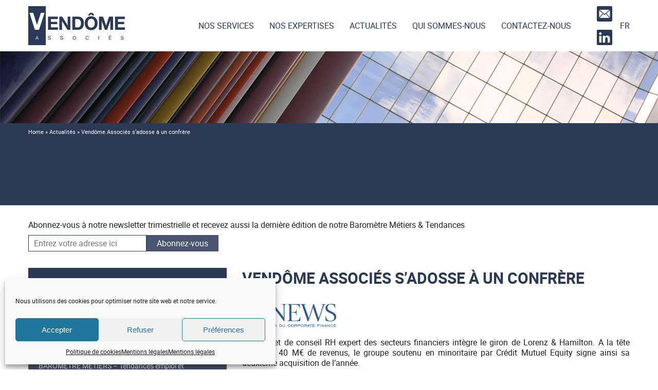

--- FILE ---
content_type: text/html; charset=UTF-8
request_url: https://www.vendome-associes.com/actualites/vendome-associes-sadosse-a-un-confrere/
body_size: 18440
content:
<!DOCTYPE html>
<html lang="fr">
<head>
	<meta charset="UTF-8">
	<meta name="viewport" content="width=device-width">
	
	<title>Vendôme Associés s&#039;adosse à un confrère</title>

  <link rel="apple-touch-icon" sizes="180x180" href="https://www.vendome-associes.com/wp-content/themes/theme-vendome/img/favicons/apple-touch-icon.png">
  <link rel="icon" type="image/png" sizes="32x32" href="https://www.vendome-associes.com/wp-content/themes/theme-vendome/img/favicons/favicon-32x32.png">
  <link rel="icon" type="image/png" sizes="16x16" href="https://www.vendome-associes.com/wp-content/themes/theme-vendome/img/favicons/favicon-16x16.png">
  <link rel="manifest" href="https://www.vendome-associes.com/wp-content/themes/theme-vendome/img/favicons/manifest.json">
  <link rel="mask-icon" href="https://www.vendome-associes.com/wp-content/themes/theme-vendome/img/favicons/safari-pinned-tab.svg" color="#2c3955">
  <link rel="shortcut icon" href="https://www.vendome-associes.com/wp-content/themes/theme-vendome/img/favicons/favicon.ico">
  <meta name="msapplication-config" content="https://www.vendome-associes.com/wp-content/themes/theme-vendome/img/favicons/browserconfig.xml">
  <meta name="theme-color" content="#ffffff">


    <meta name='robots' content='index, follow, max-image-preview:large, max-snippet:-1, max-video-preview:-1' />

	<!-- This site is optimized with the Yoast SEO plugin v26.8 - https://yoast.com/product/yoast-seo-wordpress/ -->
	<title>Vendôme Associés s&#039;adosse à un confrère</title>
	<meta name="description" content="Le cabinet de conseil RH expert des secteurs financiers intègre le giron de Lorenz &amp; Hamilton. A la tête d&#039;environ 40 M€ de revenus, le groupe soutenu en minoritaire par Crédit Mutuel Equity signe ainsi sa deuxième acquisition de l&#039;année. Approché par de nombreux confrères depuis trois ans, Denis Marcadet attendait la..." />
	<link rel="canonical" href="https://www.vendome-associes.com/actualites/vendome-associes-sadosse-a-un-confrere/" />
	<meta property="og:locale" content="fr_FR" />
	<meta property="og:type" content="article" />
	<meta property="og:title" content="Vendôme Associés s&#039;adosse à un confrère" />
	<meta property="og:description" content="Le cabinet de conseil RH expert des secteurs financiers intègre le giron de Lorenz &amp; Hamilton. A la tête d&#039;environ 40 M€ de revenus, le groupe soutenu - Vendôme Associés s&#039;adosse à un confrère - VENDOME ASSOCIES" />
	<meta property="og:url" content="https://www.vendome-associes.com/actualites/vendome-associes-sadosse-a-un-confrere/" />
	<meta property="og:site_name" content="VENDOME ASSOCIES" />
	<meta property="article:publisher" content="https://www.facebook.com/vendomeassocies" />
	<meta property="article:published_time" content="2021-09-22T11:21:13+00:00" />
	<meta property="article:modified_time" content="2024-08-27T15:29:25+00:00" />
	<meta property="og:image" content="https://www.vendome-associes.com/wp-content/uploads/2024/01/Reproduction-CFNews-article_Vendome_Associes_Mains-et-engrenages-UNE.jpg" />
	<meta property="og:image:width" content="1024" />
	<meta property="og:image:height" content="624" />
	<meta property="og:image:type" content="image/jpeg" />
	<meta name="author" content="Webmaster" />
	<meta name="twitter:card" content="summary_large_image" />
	<meta name="twitter:label1" content="Écrit par" />
	<meta name="twitter:data1" content="Webmaster" />
	<meta name="twitter:label2" content="Durée de lecture estimée" />
	<meta name="twitter:data2" content="4 minutes" />
	<script type="application/ld+json" class="yoast-schema-graph">{"@context":"https://schema.org","@graph":[{"@type":"Article","@id":"https://www.vendome-associes.com/actualites/vendome-associes-sadosse-a-un-confrere/#article","isPartOf":{"@id":"https://www.vendome-associes.com/actualites/vendome-associes-sadosse-a-un-confrere/"},"author":{"name":"Webmaster","@id":"https://www.vendome-associes.com/#/schema/person/d094ae7cc0eeb2ae6e90282995b3a648"},"headline":"Vendôme Associés s&rsquo;adosse à un confrère","datePublished":"2021-09-22T11:21:13+00:00","dateModified":"2024-08-27T15:29:25+00:00","mainEntityOfPage":{"@id":"https://www.vendome-associes.com/actualites/vendome-associes-sadosse-a-un-confrere/"},"wordCount":486,"publisher":{"@id":"https://www.vendome-associes.com/#organization"},"image":{"@id":"https://www.vendome-associes.com/actualites/vendome-associes-sadosse-a-un-confrere/#primaryimage"},"thumbnailUrl":"https://www.vendome-associes.com/wp-content/uploads/2024/01/Reproduction-CFNews-article_Vendome_Associes_Mains-et-engrenages-UNE.jpg","keywords":["executive search paris","lorenz &amp; hamilton","private equity","Vendôme Associés"],"articleSection":["Actualités"],"inLanguage":"fr-FR"},{"@type":"WebPage","@id":"https://www.vendome-associes.com/actualites/vendome-associes-sadosse-a-un-confrere/","url":"https://www.vendome-associes.com/actualites/vendome-associes-sadosse-a-un-confrere/","name":"Vendôme Associés s'adosse à un confrère","isPartOf":{"@id":"https://www.vendome-associes.com/#website"},"primaryImageOfPage":{"@id":"https://www.vendome-associes.com/actualites/vendome-associes-sadosse-a-un-confrere/#primaryimage"},"image":{"@id":"https://www.vendome-associes.com/actualites/vendome-associes-sadosse-a-un-confrere/#primaryimage"},"thumbnailUrl":"https://www.vendome-associes.com/wp-content/uploads/2024/01/Reproduction-CFNews-article_Vendome_Associes_Mains-et-engrenages-UNE.jpg","datePublished":"2021-09-22T11:21:13+00:00","dateModified":"2024-08-27T15:29:25+00:00","description":"Le cabinet de conseil RH expert des secteurs financiers intègre le giron de Lorenz &amp; Hamilton. A la tête d'environ 40 M€ de revenus, le groupe soutenu - Vendôme Associés s'adosse à un confrère - VENDOME ASSOCIES","breadcrumb":{"@id":"https://www.vendome-associes.com/actualites/vendome-associes-sadosse-a-un-confrere/#breadcrumb"},"inLanguage":"fr-FR","potentialAction":[{"@type":"ReadAction","target":["https://www.vendome-associes.com/actualites/vendome-associes-sadosse-a-un-confrere/"]}]},{"@type":"ImageObject","inLanguage":"fr-FR","@id":"https://www.vendome-associes.com/actualites/vendome-associes-sadosse-a-un-confrere/#primaryimage","url":"https://www.vendome-associes.com/wp-content/uploads/2024/01/Reproduction-CFNews-article_Vendome_Associes_Mains-et-engrenages-UNE.jpg","contentUrl":"https://www.vendome-associes.com/wp-content/uploads/2024/01/Reproduction-CFNews-article_Vendome_Associes_Mains-et-engrenages-UNE.jpg","width":1024,"height":624,"caption":"reproduction CFnews"},{"@type":"BreadcrumbList","@id":"https://www.vendome-associes.com/actualites/vendome-associes-sadosse-a-un-confrere/#breadcrumb","itemListElement":[{"@type":"ListItem","position":1,"name":"Home","item":"https://www.vendome-associes.com/"},{"@type":"ListItem","position":2,"name":"Actualités","item":"https://www.vendome-associes.com/actualites/"},{"@type":"ListItem","position":3,"name":"Vendôme Associés s&#8217;adosse à un confrère"}]},{"@type":"WebSite","@id":"https://www.vendome-associes.com/#website","url":"https://www.vendome-associes.com/","name":"VENDOME ASSOCIES","description":"More than Executive Search... Career Design.","publisher":{"@id":"https://www.vendome-associes.com/#organization"},"potentialAction":[{"@type":"SearchAction","target":{"@type":"EntryPoint","urlTemplate":"https://www.vendome-associes.com/?s={search_term_string}"},"query-input":{"@type":"PropertyValueSpecification","valueRequired":true,"valueName":"search_term_string"}}],"inLanguage":"fr-FR"},{"@type":"Organization","@id":"https://www.vendome-associes.com/#organization","name":"Vendôme Associés","url":"https://www.vendome-associes.com/","logo":{"@type":"ImageObject","inLanguage":"fr-FR","@id":"https://www.vendome-associes.com/#/schema/logo/image/","url":"https://www.vendome-associes.com/wp-content/uploads/2013/09/LOGO-VENDOME2.jpg","contentUrl":"https://www.vendome-associes.com/wp-content/uploads/2013/09/LOGO-VENDOME2.jpg","width":339,"height":145,"caption":"Vendôme Associés"},"image":{"@id":"https://www.vendome-associes.com/#/schema/logo/image/"},"sameAs":["https://www.facebook.com/vendomeassocies","https://www.linkedin.com/company/vendome-associes"]},{"@type":"Person","@id":"https://www.vendome-associes.com/#/schema/person/d094ae7cc0eeb2ae6e90282995b3a648","name":"Webmaster"}]}</script>
	<!-- / Yoast SEO plugin. -->


<link href='https://fonts.gstatic.com' crossorigin rel='preconnect' />
<style id='wp-img-auto-sizes-contain-inline-css' type='text/css'>
img:is([sizes=auto i],[sizes^="auto," i]){contain-intrinsic-size:3000px 1500px}
/*# sourceURL=wp-img-auto-sizes-contain-inline-css */
</style>
<style id='wp-block-library-inline-css' type='text/css'>
:root{--wp-block-synced-color:#7a00df;--wp-block-synced-color--rgb:122,0,223;--wp-bound-block-color:var(--wp-block-synced-color);--wp-editor-canvas-background:#ddd;--wp-admin-theme-color:#007cba;--wp-admin-theme-color--rgb:0,124,186;--wp-admin-theme-color-darker-10:#006ba1;--wp-admin-theme-color-darker-10--rgb:0,107,160.5;--wp-admin-theme-color-darker-20:#005a87;--wp-admin-theme-color-darker-20--rgb:0,90,135;--wp-admin-border-width-focus:2px}@media (min-resolution:192dpi){:root{--wp-admin-border-width-focus:1.5px}}.wp-element-button{cursor:pointer}:root .has-very-light-gray-background-color{background-color:#eee}:root .has-very-dark-gray-background-color{background-color:#313131}:root .has-very-light-gray-color{color:#eee}:root .has-very-dark-gray-color{color:#313131}:root .has-vivid-green-cyan-to-vivid-cyan-blue-gradient-background{background:linear-gradient(135deg,#00d084,#0693e3)}:root .has-purple-crush-gradient-background{background:linear-gradient(135deg,#34e2e4,#4721fb 50%,#ab1dfe)}:root .has-hazy-dawn-gradient-background{background:linear-gradient(135deg,#faaca8,#dad0ec)}:root .has-subdued-olive-gradient-background{background:linear-gradient(135deg,#fafae1,#67a671)}:root .has-atomic-cream-gradient-background{background:linear-gradient(135deg,#fdd79a,#004a59)}:root .has-nightshade-gradient-background{background:linear-gradient(135deg,#330968,#31cdcf)}:root .has-midnight-gradient-background{background:linear-gradient(135deg,#020381,#2874fc)}:root{--wp--preset--font-size--normal:16px;--wp--preset--font-size--huge:42px}.has-regular-font-size{font-size:1em}.has-larger-font-size{font-size:2.625em}.has-normal-font-size{font-size:var(--wp--preset--font-size--normal)}.has-huge-font-size{font-size:var(--wp--preset--font-size--huge)}.has-text-align-center{text-align:center}.has-text-align-left{text-align:left}.has-text-align-right{text-align:right}.has-fit-text{white-space:nowrap!important}#end-resizable-editor-section{display:none}.aligncenter{clear:both}.items-justified-left{justify-content:flex-start}.items-justified-center{justify-content:center}.items-justified-right{justify-content:flex-end}.items-justified-space-between{justify-content:space-between}.screen-reader-text{border:0;clip-path:inset(50%);height:1px;margin:-1px;overflow:hidden;padding:0;position:absolute;width:1px;word-wrap:normal!important}.screen-reader-text:focus{background-color:#ddd;clip-path:none;color:#444;display:block;font-size:1em;height:auto;left:5px;line-height:normal;padding:15px 23px 14px;text-decoration:none;top:5px;width:auto;z-index:100000}html :where(.has-border-color){border-style:solid}html :where([style*=border-top-color]){border-top-style:solid}html :where([style*=border-right-color]){border-right-style:solid}html :where([style*=border-bottom-color]){border-bottom-style:solid}html :where([style*=border-left-color]){border-left-style:solid}html :where([style*=border-width]){border-style:solid}html :where([style*=border-top-width]){border-top-style:solid}html :where([style*=border-right-width]){border-right-style:solid}html :where([style*=border-bottom-width]){border-bottom-style:solid}html :where([style*=border-left-width]){border-left-style:solid}html :where(img[class*=wp-image-]){height:auto;max-width:100%}:where(figure){margin:0 0 1em}html :where(.is-position-sticky){--wp-admin--admin-bar--position-offset:var(--wp-admin--admin-bar--height,0px)}@media screen and (max-width:600px){html :where(.is-position-sticky){--wp-admin--admin-bar--position-offset:0px}}

/*# sourceURL=wp-block-library-inline-css */
</style><style id='wp-block-heading-inline-css' type='text/css'>
h1:where(.wp-block-heading).has-background,h2:where(.wp-block-heading).has-background,h3:where(.wp-block-heading).has-background,h4:where(.wp-block-heading).has-background,h5:where(.wp-block-heading).has-background,h6:where(.wp-block-heading).has-background{padding:1.25em 2.375em}h1.has-text-align-left[style*=writing-mode]:where([style*=vertical-lr]),h1.has-text-align-right[style*=writing-mode]:where([style*=vertical-rl]),h2.has-text-align-left[style*=writing-mode]:where([style*=vertical-lr]),h2.has-text-align-right[style*=writing-mode]:where([style*=vertical-rl]),h3.has-text-align-left[style*=writing-mode]:where([style*=vertical-lr]),h3.has-text-align-right[style*=writing-mode]:where([style*=vertical-rl]),h4.has-text-align-left[style*=writing-mode]:where([style*=vertical-lr]),h4.has-text-align-right[style*=writing-mode]:where([style*=vertical-rl]),h5.has-text-align-left[style*=writing-mode]:where([style*=vertical-lr]),h5.has-text-align-right[style*=writing-mode]:where([style*=vertical-rl]),h6.has-text-align-left[style*=writing-mode]:where([style*=vertical-lr]),h6.has-text-align-right[style*=writing-mode]:where([style*=vertical-rl]){rotate:180deg}
/*# sourceURL=https://www.vendome-associes.com/wp-includes/blocks/heading/style.min.css */
</style>
<style id='wp-block-image-inline-css' type='text/css'>
.wp-block-image>a,.wp-block-image>figure>a{display:inline-block}.wp-block-image img{box-sizing:border-box;height:auto;max-width:100%;vertical-align:bottom}@media not (prefers-reduced-motion){.wp-block-image img.hide{visibility:hidden}.wp-block-image img.show{animation:show-content-image .4s}}.wp-block-image[style*=border-radius] img,.wp-block-image[style*=border-radius]>a{border-radius:inherit}.wp-block-image.has-custom-border img{box-sizing:border-box}.wp-block-image.aligncenter{text-align:center}.wp-block-image.alignfull>a,.wp-block-image.alignwide>a{width:100%}.wp-block-image.alignfull img,.wp-block-image.alignwide img{height:auto;width:100%}.wp-block-image .aligncenter,.wp-block-image .alignleft,.wp-block-image .alignright,.wp-block-image.aligncenter,.wp-block-image.alignleft,.wp-block-image.alignright{display:table}.wp-block-image .aligncenter>figcaption,.wp-block-image .alignleft>figcaption,.wp-block-image .alignright>figcaption,.wp-block-image.aligncenter>figcaption,.wp-block-image.alignleft>figcaption,.wp-block-image.alignright>figcaption{caption-side:bottom;display:table-caption}.wp-block-image .alignleft{float:left;margin:.5em 1em .5em 0}.wp-block-image .alignright{float:right;margin:.5em 0 .5em 1em}.wp-block-image .aligncenter{margin-left:auto;margin-right:auto}.wp-block-image :where(figcaption){margin-bottom:1em;margin-top:.5em}.wp-block-image.is-style-circle-mask img{border-radius:9999px}@supports ((-webkit-mask-image:none) or (mask-image:none)) or (-webkit-mask-image:none){.wp-block-image.is-style-circle-mask img{border-radius:0;-webkit-mask-image:url('data:image/svg+xml;utf8,<svg viewBox="0 0 100 100" xmlns="http://www.w3.org/2000/svg"><circle cx="50" cy="50" r="50"/></svg>');mask-image:url('data:image/svg+xml;utf8,<svg viewBox="0 0 100 100" xmlns="http://www.w3.org/2000/svg"><circle cx="50" cy="50" r="50"/></svg>');mask-mode:alpha;-webkit-mask-position:center;mask-position:center;-webkit-mask-repeat:no-repeat;mask-repeat:no-repeat;-webkit-mask-size:contain;mask-size:contain}}:root :where(.wp-block-image.is-style-rounded img,.wp-block-image .is-style-rounded img){border-radius:9999px}.wp-block-image figure{margin:0}.wp-lightbox-container{display:flex;flex-direction:column;position:relative}.wp-lightbox-container img{cursor:zoom-in}.wp-lightbox-container img:hover+button{opacity:1}.wp-lightbox-container button{align-items:center;backdrop-filter:blur(16px) saturate(180%);background-color:#5a5a5a40;border:none;border-radius:4px;cursor:zoom-in;display:flex;height:20px;justify-content:center;opacity:0;padding:0;position:absolute;right:16px;text-align:center;top:16px;width:20px;z-index:100}@media not (prefers-reduced-motion){.wp-lightbox-container button{transition:opacity .2s ease}}.wp-lightbox-container button:focus-visible{outline:3px auto #5a5a5a40;outline:3px auto -webkit-focus-ring-color;outline-offset:3px}.wp-lightbox-container button:hover{cursor:pointer;opacity:1}.wp-lightbox-container button:focus{opacity:1}.wp-lightbox-container button:focus,.wp-lightbox-container button:hover,.wp-lightbox-container button:not(:hover):not(:active):not(.has-background){background-color:#5a5a5a40;border:none}.wp-lightbox-overlay{box-sizing:border-box;cursor:zoom-out;height:100vh;left:0;overflow:hidden;position:fixed;top:0;visibility:hidden;width:100%;z-index:100000}.wp-lightbox-overlay .close-button{align-items:center;cursor:pointer;display:flex;justify-content:center;min-height:40px;min-width:40px;padding:0;position:absolute;right:calc(env(safe-area-inset-right) + 16px);top:calc(env(safe-area-inset-top) + 16px);z-index:5000000}.wp-lightbox-overlay .close-button:focus,.wp-lightbox-overlay .close-button:hover,.wp-lightbox-overlay .close-button:not(:hover):not(:active):not(.has-background){background:none;border:none}.wp-lightbox-overlay .lightbox-image-container{height:var(--wp--lightbox-container-height);left:50%;overflow:hidden;position:absolute;top:50%;transform:translate(-50%,-50%);transform-origin:top left;width:var(--wp--lightbox-container-width);z-index:9999999999}.wp-lightbox-overlay .wp-block-image{align-items:center;box-sizing:border-box;display:flex;height:100%;justify-content:center;margin:0;position:relative;transform-origin:0 0;width:100%;z-index:3000000}.wp-lightbox-overlay .wp-block-image img{height:var(--wp--lightbox-image-height);min-height:var(--wp--lightbox-image-height);min-width:var(--wp--lightbox-image-width);width:var(--wp--lightbox-image-width)}.wp-lightbox-overlay .wp-block-image figcaption{display:none}.wp-lightbox-overlay button{background:none;border:none}.wp-lightbox-overlay .scrim{background-color:#fff;height:100%;opacity:.9;position:absolute;width:100%;z-index:2000000}.wp-lightbox-overlay.active{visibility:visible}@media not (prefers-reduced-motion){.wp-lightbox-overlay.active{animation:turn-on-visibility .25s both}.wp-lightbox-overlay.active img{animation:turn-on-visibility .35s both}.wp-lightbox-overlay.show-closing-animation:not(.active){animation:turn-off-visibility .35s both}.wp-lightbox-overlay.show-closing-animation:not(.active) img{animation:turn-off-visibility .25s both}.wp-lightbox-overlay.zoom.active{animation:none;opacity:1;visibility:visible}.wp-lightbox-overlay.zoom.active .lightbox-image-container{animation:lightbox-zoom-in .4s}.wp-lightbox-overlay.zoom.active .lightbox-image-container img{animation:none}.wp-lightbox-overlay.zoom.active .scrim{animation:turn-on-visibility .4s forwards}.wp-lightbox-overlay.zoom.show-closing-animation:not(.active){animation:none}.wp-lightbox-overlay.zoom.show-closing-animation:not(.active) .lightbox-image-container{animation:lightbox-zoom-out .4s}.wp-lightbox-overlay.zoom.show-closing-animation:not(.active) .lightbox-image-container img{animation:none}.wp-lightbox-overlay.zoom.show-closing-animation:not(.active) .scrim{animation:turn-off-visibility .4s forwards}}@keyframes show-content-image{0%{visibility:hidden}99%{visibility:hidden}to{visibility:visible}}@keyframes turn-on-visibility{0%{opacity:0}to{opacity:1}}@keyframes turn-off-visibility{0%{opacity:1;visibility:visible}99%{opacity:0;visibility:visible}to{opacity:0;visibility:hidden}}@keyframes lightbox-zoom-in{0%{transform:translate(calc((-100vw + var(--wp--lightbox-scrollbar-width))/2 + var(--wp--lightbox-initial-left-position)),calc(-50vh + var(--wp--lightbox-initial-top-position))) scale(var(--wp--lightbox-scale))}to{transform:translate(-50%,-50%) scale(1)}}@keyframes lightbox-zoom-out{0%{transform:translate(-50%,-50%) scale(1);visibility:visible}99%{visibility:visible}to{transform:translate(calc((-100vw + var(--wp--lightbox-scrollbar-width))/2 + var(--wp--lightbox-initial-left-position)),calc(-50vh + var(--wp--lightbox-initial-top-position))) scale(var(--wp--lightbox-scale));visibility:hidden}}
/*# sourceURL=https://www.vendome-associes.com/wp-includes/blocks/image/style.min.css */
</style>
<style id='wp-block-paragraph-inline-css' type='text/css'>
.is-small-text{font-size:.875em}.is-regular-text{font-size:1em}.is-large-text{font-size:2.25em}.is-larger-text{font-size:3em}.has-drop-cap:not(:focus):first-letter{float:left;font-size:8.4em;font-style:normal;font-weight:100;line-height:.68;margin:.05em .1em 0 0;text-transform:uppercase}body.rtl .has-drop-cap:not(:focus):first-letter{float:none;margin-left:.1em}p.has-drop-cap.has-background{overflow:hidden}:root :where(p.has-background){padding:1.25em 2.375em}:where(p.has-text-color:not(.has-link-color)) a{color:inherit}p.has-text-align-left[style*="writing-mode:vertical-lr"],p.has-text-align-right[style*="writing-mode:vertical-rl"]{rotate:180deg}
/*# sourceURL=https://www.vendome-associes.com/wp-includes/blocks/paragraph/style.min.css */
</style>
<style id='global-styles-inline-css' type='text/css'>
:root{--wp--preset--aspect-ratio--square: 1;--wp--preset--aspect-ratio--4-3: 4/3;--wp--preset--aspect-ratio--3-4: 3/4;--wp--preset--aspect-ratio--3-2: 3/2;--wp--preset--aspect-ratio--2-3: 2/3;--wp--preset--aspect-ratio--16-9: 16/9;--wp--preset--aspect-ratio--9-16: 9/16;--wp--preset--color--black: #000000;--wp--preset--color--cyan-bluish-gray: #abb8c3;--wp--preset--color--white: #ffffff;--wp--preset--color--pale-pink: #f78da7;--wp--preset--color--vivid-red: #cf2e2e;--wp--preset--color--luminous-vivid-orange: #ff6900;--wp--preset--color--luminous-vivid-amber: #fcb900;--wp--preset--color--light-green-cyan: #7bdcb5;--wp--preset--color--vivid-green-cyan: #00d084;--wp--preset--color--pale-cyan-blue: #8ed1fc;--wp--preset--color--vivid-cyan-blue: #0693e3;--wp--preset--color--vivid-purple: #9b51e0;--wp--preset--gradient--vivid-cyan-blue-to-vivid-purple: linear-gradient(135deg,rgb(6,147,227) 0%,rgb(155,81,224) 100%);--wp--preset--gradient--light-green-cyan-to-vivid-green-cyan: linear-gradient(135deg,rgb(122,220,180) 0%,rgb(0,208,130) 100%);--wp--preset--gradient--luminous-vivid-amber-to-luminous-vivid-orange: linear-gradient(135deg,rgb(252,185,0) 0%,rgb(255,105,0) 100%);--wp--preset--gradient--luminous-vivid-orange-to-vivid-red: linear-gradient(135deg,rgb(255,105,0) 0%,rgb(207,46,46) 100%);--wp--preset--gradient--very-light-gray-to-cyan-bluish-gray: linear-gradient(135deg,rgb(238,238,238) 0%,rgb(169,184,195) 100%);--wp--preset--gradient--cool-to-warm-spectrum: linear-gradient(135deg,rgb(74,234,220) 0%,rgb(151,120,209) 20%,rgb(207,42,186) 40%,rgb(238,44,130) 60%,rgb(251,105,98) 80%,rgb(254,248,76) 100%);--wp--preset--gradient--blush-light-purple: linear-gradient(135deg,rgb(255,206,236) 0%,rgb(152,150,240) 100%);--wp--preset--gradient--blush-bordeaux: linear-gradient(135deg,rgb(254,205,165) 0%,rgb(254,45,45) 50%,rgb(107,0,62) 100%);--wp--preset--gradient--luminous-dusk: linear-gradient(135deg,rgb(255,203,112) 0%,rgb(199,81,192) 50%,rgb(65,88,208) 100%);--wp--preset--gradient--pale-ocean: linear-gradient(135deg,rgb(255,245,203) 0%,rgb(182,227,212) 50%,rgb(51,167,181) 100%);--wp--preset--gradient--electric-grass: linear-gradient(135deg,rgb(202,248,128) 0%,rgb(113,206,126) 100%);--wp--preset--gradient--midnight: linear-gradient(135deg,rgb(2,3,129) 0%,rgb(40,116,252) 100%);--wp--preset--font-size--small: 13px;--wp--preset--font-size--medium: 20px;--wp--preset--font-size--large: 36px;--wp--preset--font-size--x-large: 42px;--wp--preset--spacing--20: 0.44rem;--wp--preset--spacing--30: 0.67rem;--wp--preset--spacing--40: 1rem;--wp--preset--spacing--50: 1.5rem;--wp--preset--spacing--60: 2.25rem;--wp--preset--spacing--70: 3.38rem;--wp--preset--spacing--80: 5.06rem;--wp--preset--shadow--natural: 6px 6px 9px rgba(0, 0, 0, 0.2);--wp--preset--shadow--deep: 12px 12px 50px rgba(0, 0, 0, 0.4);--wp--preset--shadow--sharp: 6px 6px 0px rgba(0, 0, 0, 0.2);--wp--preset--shadow--outlined: 6px 6px 0px -3px rgb(255, 255, 255), 6px 6px rgb(0, 0, 0);--wp--preset--shadow--crisp: 6px 6px 0px rgb(0, 0, 0);}:where(.is-layout-flex){gap: 0.5em;}:where(.is-layout-grid){gap: 0.5em;}body .is-layout-flex{display: flex;}.is-layout-flex{flex-wrap: wrap;align-items: center;}.is-layout-flex > :is(*, div){margin: 0;}body .is-layout-grid{display: grid;}.is-layout-grid > :is(*, div){margin: 0;}:where(.wp-block-columns.is-layout-flex){gap: 2em;}:where(.wp-block-columns.is-layout-grid){gap: 2em;}:where(.wp-block-post-template.is-layout-flex){gap: 1.25em;}:where(.wp-block-post-template.is-layout-grid){gap: 1.25em;}.has-black-color{color: var(--wp--preset--color--black) !important;}.has-cyan-bluish-gray-color{color: var(--wp--preset--color--cyan-bluish-gray) !important;}.has-white-color{color: var(--wp--preset--color--white) !important;}.has-pale-pink-color{color: var(--wp--preset--color--pale-pink) !important;}.has-vivid-red-color{color: var(--wp--preset--color--vivid-red) !important;}.has-luminous-vivid-orange-color{color: var(--wp--preset--color--luminous-vivid-orange) !important;}.has-luminous-vivid-amber-color{color: var(--wp--preset--color--luminous-vivid-amber) !important;}.has-light-green-cyan-color{color: var(--wp--preset--color--light-green-cyan) !important;}.has-vivid-green-cyan-color{color: var(--wp--preset--color--vivid-green-cyan) !important;}.has-pale-cyan-blue-color{color: var(--wp--preset--color--pale-cyan-blue) !important;}.has-vivid-cyan-blue-color{color: var(--wp--preset--color--vivid-cyan-blue) !important;}.has-vivid-purple-color{color: var(--wp--preset--color--vivid-purple) !important;}.has-black-background-color{background-color: var(--wp--preset--color--black) !important;}.has-cyan-bluish-gray-background-color{background-color: var(--wp--preset--color--cyan-bluish-gray) !important;}.has-white-background-color{background-color: var(--wp--preset--color--white) !important;}.has-pale-pink-background-color{background-color: var(--wp--preset--color--pale-pink) !important;}.has-vivid-red-background-color{background-color: var(--wp--preset--color--vivid-red) !important;}.has-luminous-vivid-orange-background-color{background-color: var(--wp--preset--color--luminous-vivid-orange) !important;}.has-luminous-vivid-amber-background-color{background-color: var(--wp--preset--color--luminous-vivid-amber) !important;}.has-light-green-cyan-background-color{background-color: var(--wp--preset--color--light-green-cyan) !important;}.has-vivid-green-cyan-background-color{background-color: var(--wp--preset--color--vivid-green-cyan) !important;}.has-pale-cyan-blue-background-color{background-color: var(--wp--preset--color--pale-cyan-blue) !important;}.has-vivid-cyan-blue-background-color{background-color: var(--wp--preset--color--vivid-cyan-blue) !important;}.has-vivid-purple-background-color{background-color: var(--wp--preset--color--vivid-purple) !important;}.has-black-border-color{border-color: var(--wp--preset--color--black) !important;}.has-cyan-bluish-gray-border-color{border-color: var(--wp--preset--color--cyan-bluish-gray) !important;}.has-white-border-color{border-color: var(--wp--preset--color--white) !important;}.has-pale-pink-border-color{border-color: var(--wp--preset--color--pale-pink) !important;}.has-vivid-red-border-color{border-color: var(--wp--preset--color--vivid-red) !important;}.has-luminous-vivid-orange-border-color{border-color: var(--wp--preset--color--luminous-vivid-orange) !important;}.has-luminous-vivid-amber-border-color{border-color: var(--wp--preset--color--luminous-vivid-amber) !important;}.has-light-green-cyan-border-color{border-color: var(--wp--preset--color--light-green-cyan) !important;}.has-vivid-green-cyan-border-color{border-color: var(--wp--preset--color--vivid-green-cyan) !important;}.has-pale-cyan-blue-border-color{border-color: var(--wp--preset--color--pale-cyan-blue) !important;}.has-vivid-cyan-blue-border-color{border-color: var(--wp--preset--color--vivid-cyan-blue) !important;}.has-vivid-purple-border-color{border-color: var(--wp--preset--color--vivid-purple) !important;}.has-vivid-cyan-blue-to-vivid-purple-gradient-background{background: var(--wp--preset--gradient--vivid-cyan-blue-to-vivid-purple) !important;}.has-light-green-cyan-to-vivid-green-cyan-gradient-background{background: var(--wp--preset--gradient--light-green-cyan-to-vivid-green-cyan) !important;}.has-luminous-vivid-amber-to-luminous-vivid-orange-gradient-background{background: var(--wp--preset--gradient--luminous-vivid-amber-to-luminous-vivid-orange) !important;}.has-luminous-vivid-orange-to-vivid-red-gradient-background{background: var(--wp--preset--gradient--luminous-vivid-orange-to-vivid-red) !important;}.has-very-light-gray-to-cyan-bluish-gray-gradient-background{background: var(--wp--preset--gradient--very-light-gray-to-cyan-bluish-gray) !important;}.has-cool-to-warm-spectrum-gradient-background{background: var(--wp--preset--gradient--cool-to-warm-spectrum) !important;}.has-blush-light-purple-gradient-background{background: var(--wp--preset--gradient--blush-light-purple) !important;}.has-blush-bordeaux-gradient-background{background: var(--wp--preset--gradient--blush-bordeaux) !important;}.has-luminous-dusk-gradient-background{background: var(--wp--preset--gradient--luminous-dusk) !important;}.has-pale-ocean-gradient-background{background: var(--wp--preset--gradient--pale-ocean) !important;}.has-electric-grass-gradient-background{background: var(--wp--preset--gradient--electric-grass) !important;}.has-midnight-gradient-background{background: var(--wp--preset--gradient--midnight) !important;}.has-small-font-size{font-size: var(--wp--preset--font-size--small) !important;}.has-medium-font-size{font-size: var(--wp--preset--font-size--medium) !important;}.has-large-font-size{font-size: var(--wp--preset--font-size--large) !important;}.has-x-large-font-size{font-size: var(--wp--preset--font-size--x-large) !important;}
/*# sourceURL=global-styles-inline-css */
</style>

<style id='classic-theme-styles-inline-css' type='text/css'>
/*! This file is auto-generated */
.wp-block-button__link{color:#fff;background-color:#32373c;border-radius:9999px;box-shadow:none;text-decoration:none;padding:calc(.667em + 2px) calc(1.333em + 2px);font-size:1.125em}.wp-block-file__button{background:#32373c;color:#fff;text-decoration:none}
/*# sourceURL=/wp-includes/css/classic-themes.min.css */
</style>
<link rel='stylesheet' id='cmplz-general-css' href='https://www.vendome-associes.com/wp-content/plugins/complianz-gdpr-premium/assets/css/cookieblocker.min.css?ver=1749802301' type='text/css' media='all' />
<link rel='stylesheet' id='elabo-style-css' href='https://www.vendome-associes.com/wp-content/themes/theme-vendome/style.css?ver=88227f' type='text/css' media='all' />
<link rel='stylesheet' id='addthis_all_pages-css' href='https://www.vendome-associes.com/wp-content/plugins/addthis/frontend/build/addthis_wordpress_public.min.css?ver=88227f' type='text/css' media='all' />
<script type="text/javascript" src="https://www.vendome-associes.com/wp-includes/js/jquery/jquery.min.js?ver=3.7.1" id="jquery-core-js"></script>
<script type="text/javascript" src="https://www.vendome-associes.com/wp-includes/js/jquery/jquery-migrate.min.js?ver=3.4.1" id="jquery-migrate-js"></script>
			<style>.cmplz-hidden {
					display: none !important;
				}</style><style>.mc4wp-checkbox-wp-registration-form{clear:both;width:auto;display:block;position:static}.mc4wp-checkbox-wp-registration-form input{float:none;vertical-align:middle;-webkit-appearance:checkbox;width:auto;max-width:21px;margin:0 6px 0 0;padding:0;position:static;display:inline-block!important}.mc4wp-checkbox-wp-registration-form label{float:none;cursor:pointer;width:auto;margin:0 0 16px;display:block;position:static}</style></head>

<body data-cmplz=1 class="wp-singular post-template-default single single-post postid-13713 single-format-standard wp-theme-theme-vendome">

<div class="direct-menu">
    <a href="#nav">Aller au menu</a>
    <a href="#main">Aller au contenu</a>
    <a href="#search">Aller à la recherche</a>
</div>


<!-- header //-->
<header id="header">
    <div class="global-page">
        <nav id="nav">
            <div class="logo"><a href="https://www.vendome-associes.com"><img src="https://www.vendome-associes.com/wp-content/themes/theme-vendome/img/vendome-associes.png" alt="Vendome associés"></a></div>
            <div class="menu-mobile">
                <span class="icon-menu"></span>
                <span class="icon-close"></span>
            </div>
            <div class="global-menu">
                <div class="menu">
                                            <ul id="menu-main-menu-fr" class="menu"><li id="menu-item-9913" class="menu-item menu-item-type-post_type menu-item-object-page menu-item-has-children menu-item-9913"><a href="https://www.vendome-associes.com/services/">Nos services</a>
<ul class="sub-menu">
	<li id="menu-item-9917" class="menu-item menu-item-type-post_type menu-item-object-page menu-item-9917"><a href="https://www.vendome-associes.com/services/executive-search/">Executive Search</a></li>
	<li id="menu-item-9914" class="menu-item menu-item-type-post_type menu-item-object-page menu-item-9914"><a href="https://www.vendome-associes.com/services/executive-care/">Executive Care</a></li>
	<li id="menu-item-9916" class="menu-item menu-item-type-post_type menu-item-object-page menu-item-9916"><a href="https://www.vendome-associes.com/services/management-transition/">Management de Transition</a></li>
</ul>
</li>
<li id="menu-item-9927" class="menu-item menu-item-type-post_type menu-item-object-page menu-item-has-children menu-item-9927"><a href="https://www.vendome-associes.com/expertises/">Nos expertises</a>
<ul class="sub-menu">
	<li id="menu-item-9928" class="menu-item menu-item-type-post_type menu-item-object-page menu-item-9928"><a href="https://www.vendome-associes.com/expertises/expertises-fonctionnelles/">Expertises fonctionnelles</a></li>
	<li id="menu-item-9929" class="menu-item menu-item-type-post_type menu-item-object-page menu-item-9929"><a href="https://www.vendome-associes.com/expertises/expertises-sectorielles/">Expertises sectorielles</a></li>
</ul>
</li>
<li id="menu-item-10726" class="menu-item menu-item-type-taxonomy menu-item-object-category current-post-ancestor current-menu-parent current-post-parent menu-item-10726"><a href="https://www.vendome-associes.com/actualites/">Actualités</a></li>
<li id="menu-item-10035" class="menu-item menu-item-type-post_type menu-item-object-page menu-item-has-children menu-item-10035"><a href="https://www.vendome-associes.com/qui-sommes-nous/">Qui sommes-nous</a>
<ul class="sub-menu">
	<li id="menu-item-10111" class="menu-item menu-item-type-post_type menu-item-object-page menu-item-10111"><a href="https://www.vendome-associes.com/qui-sommes-nous/l_equipe/">L&rsquo;équipe</a></li>
	<li id="menu-item-10036" class="menu-item menu-item-type-post_type menu-item-object-page menu-item-10036"><a href="https://www.vendome-associes.com/qui-sommes-nous/deontologie/">Déontologie</a></li>
</ul>
</li>
<li id="menu-item-9989" class="menu-item menu-item-type-post_type menu-item-object-page menu-item-9989"><a href="https://www.vendome-associes.com/contact/">Contactez-nous</a></li>
</ul>                                    </div>
                <div class="social">
                   <a href="?p=22"><span class="icon-newsletter"></span><span class="screen-reader-text">Inscription newsletter</span></a> <a href="https://fr.linkedin.com/company/vendome-associes"><span class="icon-linkedin"></span><span class="screen-reader-text">linkedin</span></a>
               </div>
               <div class="langs">
                   <div>FR</div>
                   <ul>	<li class="lang-item lang-item-318 lang-item-fr current-lang lang-item-first"><a lang="fr-FR" hreflang="fr-FR" href="https://www.vendome-associes.com/actualites/vendome-associes-sadosse-a-un-confrere/" aria-current="true">FR</a></li>
	<li class="lang-item lang-item-313 lang-item-en no-translation"><a lang="en-US" hreflang="en-US" href="https://www.vendome-associes.com/en/">EN</a></li>
	<li class="lang-item lang-item-316 lang-item-de no-translation"><a lang="de-DE" hreflang="de-DE" href="https://www.vendome-associes.com/de/">DE</a></li>
</ul>
               </div>
           </div>
        </nav>
    </div>
</header>
<!-- /header //--><main id="main">

    <div class="bg-simple">
        <div id="breadcrumbs"><div class="global-page"><span><span><a href="https://www.vendome-associes.com/">Home</a></span> » <span><a href="https://www.vendome-associes.com/actualites/">Actualités</a></span> » <span class="breadcrumb_last" aria-current="page">Vendôme Associés s&#8217;adosse à un confrère</span></span></div></div>    </div>
    
    <div class="news-detail barometre">
                        
        <div class="global-page"><div id="newsletter"><script>(function() {
	window.mc4wp = window.mc4wp || {
		listeners: [],
		forms: {
			on: function(evt, cb) {
				window.mc4wp.listeners.push(
					{
						event   : evt,
						callback: cb
					}
				);
			}
		}
	}
})();
</script><!-- Mailchimp for WordPress v4.11.1 - https://wordpress.org/plugins/mailchimp-for-wp/ --><form id="mc4wp-form-1" class="mc4wp-form mc4wp-form-8402" method="post" data-id="8402" data-name="Default sign-up form" ><div class="mc4wp-form-fields"><p><label for="mailnews">Abonnez-vous à notre newsletter trimestrielle et recevez aussi la dernière édition de notre Baromètre Métiers & Tendances</label></p>
<div><input type="email" name="EMAIL" placeholder="Entrez votre adresse ici" required id="mailnews"><input type="submit" value="Abonnez-vous" /></div>
</div><label style="display: none !important;">Laissez ce champ vide si vous êtes humain : <input type="text" name="_mc4wp_honeypot" value="" tabindex="-1" autocomplete="off" /></label><input type="hidden" name="_mc4wp_timestamp" value="1769258557" /><input type="hidden" name="_mc4wp_form_id" value="8402" /><input type="hidden" name="_mc4wp_form_element_id" value="mc4wp-form-1" /><div class="mc4wp-response"></div></form><!-- / Mailchimp for WordPress Plugin --></div></div>
        <div class="global-page">

                                                        <aside class="summary"><h2>À découvrir aussi</h2><ul>
                                            <li><a href="https://www.vendome-associes.com/actualites/sommet-des-leaders-de-la-finance-2025/">Sommet des Leaders de la Finance 2025</a></li>
                                            <li><a href="https://www.vendome-associes.com/actualites/la-course-aux-competences-esg-sessouffle-dans-lasset-management/">La course aux compétences ESG s&rsquo;essouffle dans l&rsquo;asset management</a></li>
                                            <li><a href="https://www.vendome-associes.com/actualites/barometre-metiers-tendances-emploi-et-recrutement-printemps-2025-23/">BAROMETRE METIERS &#8211; Tendances emploi et recrutement &#8211; PRINTEMPS 2025 #23</a></li>
                                            <li><a href="https://www.vendome-associes.com/actualites/intergenerationnel-defis-et-opportunites/">Intergénérationnel : défis et opportunités</a></li>
                                            <li><a href="https://www.vendome-associes.com/actualites/meilleurs-cabinets-de-conseil-classement-guide-capital-humain-leadership-et-management-decideurs-rh/">Meilleurs Cabinets de Conseil &#8211; Classement Guide Capital Humain, Leadership et Management &#8211; Décideurs RH</a></li>
                                            <li><a href="https://www.vendome-associes.com/actualites/le-capital-investissement-attire-les-talents/">Le capital-investissement attire les talents</a></li>
                                            <li><a href="https://www.vendome-associes.com/actualites/le-dilemme-du-manager-entre-processus-devaluation-et-realites-de-la-remuneration/">Le dilemme du manager : entre processus d&rsquo;évaluation et réalité de la rémunération</a></li>
                                            <li><a href="https://www.vendome-associes.com/actualites/la-csrd-un-tournant-dans-le-reporting-de-durabilite-rse/">La CSRD : Un tournant dans le reporting de durabilité</a></li>
                                            <li><a href="https://www.vendome-associes.com/actualites/asset-management-rentree-2024-quelles-tendances/">Asset Management : rentrée 2024, quelles tendances ?</a></li>
                                            <li><a href="https://www.vendome-associes.com/actualites/la-banque-apporte-quelque-chose-de-different-a-ses-collaborateurs/">« La banque apporte quelque chose de différent à ses collaborateurs »</a></li>
                                        </ul></aside>
                
            
            <article class="text">
        
                <h1>Vendôme Associés s&rsquo;adosse à un confrère</h1>
                <div class="at-above-post addthis_tool" data-url="https://www.vendome-associes.com/actualites/vendome-associes-sadosse-a-un-confrere/"></div><p>


</p>
<p><img decoding="async" class=" wp-image-13716 alignnone" style="font-size: revert;color: initial" src="https://www.vendome-associes.com/wp-content/uploads/2024/01/LOGO_CFnews-300x74.png" alt="CF News" width="183" height="45" srcset="https://www.vendome-associes.com/wp-content/uploads/2024/01/LOGO_CFnews-300x74.png 300w, https://www.vendome-associes.com/wp-content/uploads/2024/01/LOGO_CFnews.png 452w" sizes="(max-width: 183px) 100vw, 183px" /></p>
<p style="text-align: justify">Le cabinet de conseil RH expert des secteurs financiers intègre le giron de Lorenz &amp; Hamilton. A la tête d&rsquo;environ 40 M€ de revenus, le groupe soutenu en minoritaire par Crédit Mutuel Equity signe ainsi sa deuxième acquisition de l&rsquo;année.</p>
<p>



</p>
<p style="text-align: justify">Approché par de nombreux confrères depuis trois ans, <strong>Denis Marcadet </strong>attendait la perle rare pour adosser <strong>Vendôme Associés</strong>, cabinet conseil RH qu&rsquo;il a fondé en <strong>1987</strong>. La cession de 100 % de ses titres interviendra finalement au profit de <strong>Lorenz &amp; Hamilton</strong>, du fait de « la complémentarité entre les deux structures », explique le cédant, notamment séduit par l&rsquo;expertise numérique de son homologue. Cette <img fetchpriority="high" decoding="async" class="wp-image-13715 alignleft" src="https://www.vendome-associes.com/wp-content/uploads/2024/01/Reproduction-CFNews-article_Vendome_Associes_Mains-et-engrenages-UNE-300x183.jpg" alt="" width="315" height="192" srcset="https://www.vendome-associes.com/wp-content/uploads/2024/01/Reproduction-CFNews-article_Vendome_Associes_Mains-et-engrenages-UNE-300x183.jpg 300w, https://www.vendome-associes.com/wp-content/uploads/2024/01/Reproduction-CFNews-article_Vendome_Associes_Mains-et-engrenages-UNE-768x468.jpg 768w, https://www.vendome-associes.com/wp-content/uploads/2024/01/Reproduction-CFNews-article_Vendome_Associes_Mains-et-engrenages-UNE.jpg 1024w" sizes="(max-width: 315px) 100vw, 315px" />opération, dont les modalités restent confidentielles, permet à Vendôme Associés de devenir le pôle d&rsquo;expertise dédié aux managers de la finance du nouvel ensemble. Se revendiquant « très rentable », du fait d&rsquo;un modèle d&rsquo;affaires « basé sur des mandats techniques et hauts de gamme plutôt que sur la volumétrie », la cible dégage un chiffre d&rsquo;affaires d&rsquo;environ <strong>3 M€.</strong> Du fait de sa forte spécialisation, l&rsquo;entreprise aurait été peu impactée par le Covid-19, et s&rsquo;attendrait même à une hausse de son activité cette année.</p>
<p>

</p>
<h2 class="wp-block-heading">Une consolidation à rythme soutenu</h2>
<p>

 
<div class="wp-block-image">
</p>
<figure class="alignleft is-resized"><a href="https://www.cfnews.net/var/cfnews/storage/images/5/7/0/5/11705075-1-fre-FR/Denis-Marcadet-Vendome-Associes-ART-PPL-2020.jpg"><img decoding="async" class="" title="Denis Marcadet, Vendôme Associés" src="https://www.cfnews.net/var/cfnews/storage/images/_aliases/medium/5/7/0/5/11705075-1-fre-FR/Denis-Marcadet-Vendome-Associes-ART-PPL-2020.jpg" alt="Denis Marcadet, Vendôme Associés" width="165" height="165" /></a>
<figcaption class="wp-element-caption">Denis Marcadet, Vendôme Associés</figcaption>
</figure>
<p>
</div>
 

</p>
<p style="text-align: justify">Emmené par Denis Marcadet, le cabinet Vendôme Associés est spécialisé dans la recherche par approche directe de dirigeants, experts et managers. Des services proposés majoritairement à des clients financiers (banques, sociétés de gestion, fonds de private equity) et, depuis quelques années, aux <em>corporate</em>, via <strong>une vingtaine de collaborateurs</strong> établis à Paris et Francfort. De son côté, le groupe Lorenz &amp; Hamilton intervient dans différents métiers du conseil en ressources humaines (<em>executive search</em>, <em>outplacement</em> de dirigeants, coaching, etc.). Majoritairement détenu par <strong>Ludovic Bourg</strong>, son président et fondateur en 2008, le groupe est accompagné depuis 2018 par <strong>Crédit Mutuel Equity</strong> &#8211; qui avait alors investi 2,9 M€ en l&rsquo;échange d&rsquo;une participation minoritaire &#8211; et génère quelque<strong> 40 M€</strong> de revenus. Il se revendique, par ailleurs, précurseur en matière d&rsquo;analyse de données massives relatives au capital humain depuis la création en 2017 avec l&rsquo;Université de Montréal d&rsquo;une intelligence artificielle dédiée au <em>sourcing</em> des managers et dirigeants. Le groupe dispose de<strong> 7 bureaux </strong>dans le monde lui permettant de couvrir l&rsquo;Europe, l&rsquo;Amérique du Nord et l&rsquo;Asie du Sud Est. Actif en matière de croissance externe, il a notamment fait l&rsquo;acquisition de<strong> Dirigeants &amp; Partenaires</strong> en 2018, d&rsquo;une participation minoritaire dans <strong>X-PM</strong> l&rsquo;an passé avant de reprendre <strong>Polymont IT</strong> à la barre Tribunal de Commerce de Paris en avril (lire ci-dessous). </p>
<p style="text-align: left"><a href="https://www.cfnews.net/journaliste/aurore-barlier" target="_blank" rel="noreferrer noopener"><strong>AURORE BARLIER</strong> </a><br />Publié le 7 août 2020, mis à jour le 2 déc. 2023 </p>
<p>

</p>
<p>


</p><p><a href="https://www.cfnews.net//L-actualite/M-A-Corporate/Operations/Acquisition/Vendome-Associes-s-adosse-a-un-confrere-338659" target="_blank" rel="noopener"><img decoding="async" class="aligncenter wp-image-13716" src="https://www.vendome-associes.com/wp-content/uploads/2024/01/LOGO_CFnews-300x74.png" alt="CF News" width="207" height="51" srcset="https://www.vendome-associes.com/wp-content/uploads/2024/01/LOGO_CFnews-300x74.png 300w, https://www.vendome-associes.com/wp-content/uploads/2024/01/LOGO_CFnews.png 452w" sizes="(max-width: 207px) 100vw, 207px" /></a></p><!-- AddThis Advanced Settings above via filter on the_content --><!-- AddThis Advanced Settings below via filter on the_content --><!-- AddThis Advanced Settings generic via filter on the_content --><!-- AddThis Share Buttons above via filter on the_content --><!-- AddThis Share Buttons below via filter on the_content --><div class="at-below-post addthis_tool" data-url="https://www.vendome-associes.com/actualites/vendome-associes-sadosse-a-un-confrere/"></div><!-- AddThis Share Buttons generic via filter on the_content -->                                
            </article>
                    
        </div>
        
    </div>
    <section id="news">
	<div class="global-page">
	    <h2>Nos dernières actualités</h2>
	    <ul>
						        <li>
		                <a href="https://www.vendome-associes.com/actualites/sommet-des-leaders-de-la-finance-2025/">
		                    <article>
		                        <h3>Sommet des Leaders de la Finance 2025</h3>
		                        <img width="300" height="200" src="https://www.vendome-associes.com/wp-content/uploads/2025/06/slf-2025-00083-300x200.jpg" class="attachment-home-news size-home-news wp-post-image" alt="Sommet des Leaders de la Finance 2025" decoding="async" />		                    </article>
		                </a>
		            </li>
			    			        <li>
		                <a href="https://www.vendome-associes.com/actualites/la-course-aux-competences-esg-sessouffle-dans-lasset-management/">
		                    <article>
		                        <h3>La course aux compétences ESG s&rsquo;essouffle dans l&rsquo;asset management</h3>
		                        <img width="300" height="200" src="https://www.vendome-associes.com/wp-content/uploads/2025/06/reproduction-LesEchos-300x200.webp" class="attachment-home-news size-home-news wp-post-image" alt="réunion ESG" decoding="async" />		                    </article>
		                </a>
		            </li>
			    			        <li>
		                <a href="https://www.vendome-associes.com/actualites/barometre-metiers-tendances-emploi-et-recrutement-printemps-2025-23/">
		                    <article>
		                        <h3>BAROMETRE METIERS &#8211; Tendances emploi et recrutement &#8211; PRINTEMPS...</h3>
		                        <img width="300" height="200" src="https://www.vendome-associes.com/wp-content/uploads/2025/03/BACKGROUND-VA-BARO-23-PRINTEMPS-300x200.png" class="attachment-home-news size-home-news wp-post-image" alt="BAROMETRE METIERS &amp; TENDANCES 23-PRINTEMPS" decoding="async" />		                    </article>
		                </a>
		            </li>
			        
		    		</ul>
	</div>
</section>
</main>

<div class="slogan">
    <div class="visu" style="background-image:url(https://www.vendome-associes.com/wp-content/uploads/2024/01/Reproduction-CFNews-article_Vendome_Associes_Mains-et-engrenages-UNE.jpg)"></div>
    <div class="t">More than executive search, <strong>Career Design</strong></div>
</div>

<!-- footer //-->
<footer id="footer">
    <div class="global-page links">
        
        <div>
            <div class="logo"><img src="https://www.vendome-associes.com/wp-content/themes/theme-vendome/img/vendome.png" alt="Vendome associés"></div>
            <p><strong>Paris</strong><br />
+33(0)1.42.60.00.08</p>
        </div>
        <div>
                                    <ul id="menu-footer-1" class="menu"><li id="menu-item-9990" class="menu-item menu-item-type-post_type menu-item-object-page menu-item-9990"><a href="https://www.vendome-associes.com/services/executive-search/">Executive Search</a></li>
<li id="menu-item-9993" class="menu-item menu-item-type-post_type menu-item-object-page menu-item-9993"><a href="https://www.vendome-associes.com/services/executive-care/">Executive Care</a></li>
<li id="menu-item-9991" class="menu-item menu-item-type-post_type menu-item-object-page menu-item-9991"><a href="https://www.vendome-associes.com/services/management-transition/">Management de Transition</a></li>
</ul>                        </div>
        <div>
                                    <ul id="menu-footer-2" class="menu"><li id="menu-item-9994" class="menu-item menu-item-type-post_type menu-item-object-page menu-item-9994"><a href="https://www.vendome-associes.com/expertises/expertises-sectorielles/">Expertises Sectorielles</a></li>
<li id="menu-item-9995" class="menu-item menu-item-type-post_type menu-item-object-page menu-item-9995"><a href="https://www.vendome-associes.com/expertises/expertises-fonctionnelles/">Expertises Fonctionnelles</a></li>
</ul>                        </div>
        <div>
                                    <ul id="menu-footer-3" class="menu"><li id="menu-item-10191" class="menu-item menu-item-type-post_type menu-item-object-page menu-item-10191"><a href="https://www.vendome-associes.com/qui-sommes-nous/">À propos de Vendôme Associés</a></li>
<li id="menu-item-10192" class="menu-item menu-item-type-post_type menu-item-object-page menu-item-10192"><a href="https://www.vendome-associes.com/qui-sommes-nous/l_equipe/">L&rsquo;équipe</a></li>
<li id="menu-item-10193" class="menu-item menu-item-type-taxonomy menu-item-object-category current-post-ancestor current-menu-parent current-post-parent menu-item-10193"><a href="https://www.vendome-associes.com/actualites/">Actualités</a></li>
<li id="menu-item-12332" class="menu-item menu-item-type-post_type menu-item-object-page menu-item-12332"><a href="https://www.vendome-associes.com/politique-de-cookies-eu/">Politique de cookies (EU)</a></li>
</ul>                        </div>
    
    </div>
    <div class="copy"> © Vendôme Associés 2017 - <a href="https://www.vendome-associes.com/mentions/">Mentions légales</a> - <a href="https://www.vendome-associes.com/plan-du-site/">Plan du site</a> <div class="lang-footer">- <ul class="lang-footer">	<li class="lang-item lang-item-313 lang-item-en no-translation lang-item-first"><a lang="en-US" hreflang="en-US" href="https://www.vendome-associes.com/en/"><img src="[data-uri]" alt="EN" width="16" height="11" style="width: 16px; height: 11px;" /></a></li>
	<li class="lang-item lang-item-316 lang-item-de no-translation"><a lang="de-DE" hreflang="de-DE" href="https://www.vendome-associes.com/de/"><img src="[data-uri]" alt="DE" width="16" height="11" style="width: 16px; height: 11px;" /></a></li>
</ul> -</div> <a href="https://www.e-labo.biz" class="sign-elabo"><span class="icon-elabo"><em>Développement WordPress e-labo></em></span></a></div>
</footer>
<!-- /footer //-->

<script type="speculationrules">
{"prefetch":[{"source":"document","where":{"and":[{"href_matches":"/*"},{"not":{"href_matches":["/wp-*.php","/wp-admin/*","/wp-content/uploads/*","/wp-content/*","/wp-content/plugins/*","/wp-content/themes/theme-vendome/*","/*\\?(.+)"]}},{"not":{"selector_matches":"a[rel~=\"nofollow\"]"}},{"not":{"selector_matches":".no-prefetch, .no-prefetch a"}}]},"eagerness":"conservative"}]}
</script>
<script>(function() {function maybePrefixUrlField () {
  const value = this.value.trim()
  if (value !== '' && value.indexOf('http') !== 0) {
    this.value = 'http://' + value
  }
}

const urlFields = document.querySelectorAll('.mc4wp-form input[type="url"]')
for (let j = 0; j < urlFields.length; j++) {
  urlFields[j].addEventListener('blur', maybePrefixUrlField)
}
})();</script>
<!-- Consent Management powered by Complianz | GDPR/CCPA Cookie Consent https://wordpress.org/plugins/complianz-gdpr -->
<div id="cmplz-cookiebanner-container"><div class="cmplz-cookiebanner cmplz-hidden banner-1 bottom-right-minimal optin cmplz-bottom-left cmplz-categories-type-view-preferences" aria-modal="true" data-nosnippet="true" role="dialog" aria-live="polite" aria-labelledby="cmplz-header-1-optin" aria-describedby="cmplz-message-1-optin">
	<div class="cmplz-header">
		<div class="cmplz-logo"></div>
		<div class="cmplz-title" id="cmplz-header-1-optin">Gérer le consentement aux cookies</div>
		<div class="cmplz-close" tabindex="0" role="button" aria-label="close-dialog">
			<svg aria-hidden="true" focusable="false" data-prefix="fas" data-icon="times" class="svg-inline--fa fa-times fa-w-11" role="img" xmlns="http://www.w3.org/2000/svg" viewBox="0 0 352 512"><path fill="currentColor" d="M242.72 256l100.07-100.07c12.28-12.28 12.28-32.19 0-44.48l-22.24-22.24c-12.28-12.28-32.19-12.28-44.48 0L176 189.28 75.93 89.21c-12.28-12.28-32.19-12.28-44.48 0L9.21 111.45c-12.28 12.28-12.28 32.19 0 44.48L109.28 256 9.21 356.07c-12.28 12.28-12.28 32.19 0 44.48l22.24 22.24c12.28 12.28 32.2 12.28 44.48 0L176 322.72l100.07 100.07c12.28 12.28 32.2 12.28 44.48 0l22.24-22.24c12.28-12.28 12.28-32.19 0-44.48L242.72 256z"></path></svg>
		</div>
	</div>

	<div class="cmplz-divider cmplz-divider-header"></div>
	<div class="cmplz-body">
		<div class="cmplz-message" id="cmplz-message-1-optin">Nous utilisons des cookies pour optimiser notre site web et notre service.</div>
		<!-- categories start -->
		<div class="cmplz-categories">
			<details class="cmplz-category cmplz-functional" >
				<summary>
						<span class="cmplz-category-header">
							<span class="cmplz-category-title">Fonctionnel</span>
							<span class='cmplz-always-active'>
								<span class="cmplz-banner-checkbox">
									<input type="checkbox"
										   id="cmplz-functional-optin"
										   data-category="cmplz_functional"
										   class="cmplz-consent-checkbox cmplz-functional"
										   size="40"
										   value="1"/>
									<label class="cmplz-label" for="cmplz-functional-optin" tabindex="0"><span class="screen-reader-text">Fonctionnel</span></label>
								</span>
								Toujours activé							</span>
							<span class="cmplz-icon cmplz-open">
								<svg xmlns="http://www.w3.org/2000/svg" viewBox="0 0 448 512"  height="18" ><path d="M224 416c-8.188 0-16.38-3.125-22.62-9.375l-192-192c-12.5-12.5-12.5-32.75 0-45.25s32.75-12.5 45.25 0L224 338.8l169.4-169.4c12.5-12.5 32.75-12.5 45.25 0s12.5 32.75 0 45.25l-192 192C240.4 412.9 232.2 416 224 416z"/></svg>
							</span>
						</span>
				</summary>
				<div class="cmplz-description">
					<span class="cmplz-description-functional">Le stockage ou l’accès technique est strictement nécessaire dans la finalité d’intérêt légitime de permettre l’utilisation d’un service spécifique explicitement demandé par l’abonné ou l’utilisateur, ou dans le seul but d’effectuer la transmission d’une communication sur un réseau de communications électroniques.</span>
				</div>
			</details>

			<details class="cmplz-category cmplz-preferences" >
				<summary>
						<span class="cmplz-category-header">
							<span class="cmplz-category-title">Préférences</span>
							<span class="cmplz-banner-checkbox">
								<input type="checkbox"
									   id="cmplz-preferences-optin"
									   data-category="cmplz_preferences"
									   class="cmplz-consent-checkbox cmplz-preferences"
									   size="40"
									   value="1"/>
								<label class="cmplz-label" for="cmplz-preferences-optin" tabindex="0"><span class="screen-reader-text">Préférences</span></label>
							</span>
							<span class="cmplz-icon cmplz-open">
								<svg xmlns="http://www.w3.org/2000/svg" viewBox="0 0 448 512"  height="18" ><path d="M224 416c-8.188 0-16.38-3.125-22.62-9.375l-192-192c-12.5-12.5-12.5-32.75 0-45.25s32.75-12.5 45.25 0L224 338.8l169.4-169.4c12.5-12.5 32.75-12.5 45.25 0s12.5 32.75 0 45.25l-192 192C240.4 412.9 232.2 416 224 416z"/></svg>
							</span>
						</span>
				</summary>
				<div class="cmplz-description">
					<span class="cmplz-description-preferences">Le stockage ou l’accès technique est nécessaire dans la finalité d’intérêt légitime de stocker des préférences qui ne sont pas demandées par l’abonné ou l’utilisateur.</span>
				</div>
			</details>

			<details class="cmplz-category cmplz-statistics" >
				<summary>
						<span class="cmplz-category-header">
							<span class="cmplz-category-title">Statistiques</span>
							<span class="cmplz-banner-checkbox">
								<input type="checkbox"
									   id="cmplz-statistics-optin"
									   data-category="cmplz_statistics"
									   class="cmplz-consent-checkbox cmplz-statistics"
									   size="40"
									   value="1"/>
								<label class="cmplz-label" for="cmplz-statistics-optin" tabindex="0"><span class="screen-reader-text">Statistiques</span></label>
							</span>
							<span class="cmplz-icon cmplz-open">
								<svg xmlns="http://www.w3.org/2000/svg" viewBox="0 0 448 512"  height="18" ><path d="M224 416c-8.188 0-16.38-3.125-22.62-9.375l-192-192c-12.5-12.5-12.5-32.75 0-45.25s32.75-12.5 45.25 0L224 338.8l169.4-169.4c12.5-12.5 32.75-12.5 45.25 0s12.5 32.75 0 45.25l-192 192C240.4 412.9 232.2 416 224 416z"/></svg>
							</span>
						</span>
				</summary>
				<div class="cmplz-description">
					<span class="cmplz-description-statistics">Le stockage ou l’accès technique qui est utilisé exclusivement à des fins statistiques.</span>
					<span class="cmplz-description-statistics-anonymous">Le stockage ou l’accès technique qui est utilisé exclusivement dans des finalités statistiques anonymes. En l’absence d’une assignation à comparaître, d’une conformité volontaire de la part de votre fournisseur d’accès à internet ou d’enregistrements supplémentaires provenant d’une tierce partie, les informations stockées ou extraites à cette seule fin ne peuvent généralement pas être utilisées pour vous identifier.</span>
				</div>
			</details>
			<details class="cmplz-category cmplz-marketing" >
				<summary>
						<span class="cmplz-category-header">
							<span class="cmplz-category-title">Marketing (YouTube, Twitter, Linkedin)</span>
							<span class="cmplz-banner-checkbox">
								<input type="checkbox"
									   id="cmplz-marketing-optin"
									   data-category="cmplz_marketing"
									   class="cmplz-consent-checkbox cmplz-marketing"
									   size="40"
									   value="1"/>
								<label class="cmplz-label" for="cmplz-marketing-optin" tabindex="0"><span class="screen-reader-text">Marketing (YouTube, Twitter, Linkedin)</span></label>
							</span>
							<span class="cmplz-icon cmplz-open">
								<svg xmlns="http://www.w3.org/2000/svg" viewBox="0 0 448 512"  height="18" ><path d="M224 416c-8.188 0-16.38-3.125-22.62-9.375l-192-192c-12.5-12.5-12.5-32.75 0-45.25s32.75-12.5 45.25 0L224 338.8l169.4-169.4c12.5-12.5 32.75-12.5 45.25 0s12.5 32.75 0 45.25l-192 192C240.4 412.9 232.2 416 224 416z"/></svg>
							</span>
						</span>
				</summary>
				<div class="cmplz-description">
					<span class="cmplz-description-marketing">Le stockage ou l’accès technique est nécessaire pour créer des profils d’utilisateurs afin d’envoyer des publicités, ou pour suivre l’utilisateur sur un site web ou sur plusieurs sites web ayant des finalités marketing similaires.</span>
				</div>
			</details>
		</div><!-- categories end -->
			</div>

	<div class="cmplz-links cmplz-information">
		<a class="cmplz-link cmplz-manage-options cookie-statement" href="#" data-relative_url="#cmplz-manage-consent-container">Gérer les options</a>
		<a class="cmplz-link cmplz-manage-third-parties cookie-statement" href="#" data-relative_url="#cmplz-cookies-overview">Gérer les services</a>
		<a class="cmplz-link cmplz-manage-vendors tcf cookie-statement" href="#" data-relative_url="#cmplz-tcf-wrapper">Gérer {vendor_count} fournisseurs</a>
		<a class="cmplz-link cmplz-external cmplz-read-more-purposes tcf" target="_blank" rel="noopener noreferrer nofollow" href="https://cookiedatabase.org/tcf/purposes/">En savoir plus sur ces finalités</a>
			</div>

	<div class="cmplz-divider cmplz-footer"></div>

	<div class="cmplz-buttons">
		<button class="cmplz-btn cmplz-accept">Accepter</button>
		<button class="cmplz-btn cmplz-deny">Refuser</button>
		<button class="cmplz-btn cmplz-view-preferences">Préférences</button>
		<button class="cmplz-btn cmplz-save-preferences">Enregistrer les préférences</button>
		<a class="cmplz-btn cmplz-manage-options tcf cookie-statement" href="#" data-relative_url="#cmplz-manage-consent-container">Préférences</a>
			</div>

	<div class="cmplz-links cmplz-documents">
		<a class="cmplz-link cookie-statement" href="#" data-relative_url="">{title}</a>
		<a class="cmplz-link privacy-statement" href="#" data-relative_url="">{title}</a>
		<a class="cmplz-link impressum" href="#" data-relative_url="">{title}</a>
			</div>

</div>
</div>
					<div id="cmplz-manage-consent" data-nosnippet="true"><button class="cmplz-btn cmplz-hidden cmplz-manage-consent manage-consent-1">Gérer le consentement</button>

</div><script data-cfasync="false" type="text/javascript">if (window.addthis_product === undefined) { window.addthis_product = "wpp"; } if (window.wp_product_version === undefined) { window.wp_product_version = "wpp-6.2.7"; } if (window.addthis_share === undefined) { window.addthis_share = {}; } if (window.addthis_config === undefined) { window.addthis_config = {"data_track_clickback":true,"data_ga_property":"UA-48059673-1","data_ga_social":true,"ui_atversion":"300","services_exclude":"print, skype, email, pinterest_share"}; } if (window.addthis_plugin_info === undefined) { window.addthis_plugin_info = {"info_status":"enabled","cms_name":"WordPress","plugin_name":"Share Buttons by AddThis","plugin_version":"6.2.7","plugin_mode":"AddThis","anonymous_profile_id":"wp-3e64365ff7bdc91f4c72063681f03696","page_info":{"template":"posts","post_type":""},"sharing_enabled_on_post_via_metabox":false}; } 
                    (function() {
                      var first_load_interval_id = setInterval(function () {
                        if (typeof window.addthis !== 'undefined') {
                          window.clearInterval(first_load_interval_id);
                          if (typeof window.addthis_layers !== 'undefined' && Object.getOwnPropertyNames(window.addthis_layers).length > 0) {
                            window.addthis.layers(window.addthis_layers);
                          }
                          if (Array.isArray(window.addthis_layers_tools)) {
                            for (i = 0; i < window.addthis_layers_tools.length; i++) {
                              window.addthis.layers(window.addthis_layers_tools[i]);
                            }
                          }
                        }
                     },1000)
                    }());
                </script> <script data-service="addthis" data-category="marketing" data-cfasync="false" type="text/plain" data-cmplz-src="https://s7.addthis.com/js/300/addthis_widget.js#pubid=ra-5b180f958a71d683" async="async"></script><script type="text/javascript" id="pll_cookie_script-js-after">
/* <![CDATA[ */
(function() {
				var expirationDate = new Date();
				expirationDate.setTime( expirationDate.getTime() + 31536000 * 1000 );
				document.cookie = "pll_language=fr; expires=" + expirationDate.toUTCString() + "; path=/; secure; SameSite=Lax";
			}());

//# sourceURL=pll_cookie_script-js-after
/* ]]> */
</script>
<script type="text/javascript" src="https://www.vendome-associes.com/wp-content/themes/theme-vendome/js/vendome.js?ver=3.1.0" id="elabo-script-js"></script>
<script type="text/javascript" id="cmplz-cookiebanner-js-extra">
/* <![CDATA[ */
var complianz = {"prefix":"cmplz_","user_banner_id":"1","set_cookies":[],"block_ajax_content":"0","banner_version":"47","version":"7.5.3.2","store_consent":"1","do_not_track_enabled":"","consenttype":"optin","region":"eu","geoip":"1","dismiss_timeout":"","disable_cookiebanner":"","soft_cookiewall":"","dismiss_on_scroll":"","cookie_expiry":"365","url":"https://www.vendome-associes.com/wp-json/complianz/v1/","locale":"lang=fr&locale=fr_FR","set_cookies_on_root":"0","cookie_domain":"","current_policy_id":"42","cookie_path":"/","categories":{"statistics":"statistiques","marketing":"marketing"},"tcf_active":"","placeholdertext":"Cliquez pour accepter les cookies de marketing et activer ce contenu","css_file":"https://www.vendome-associes.com/wp-content/uploads/complianz/css/banner-{banner_id}-{type}.css?v=47","page_links":{"eu":{"cookie-statement":{"title":"Politique de cookies ","url":"https://www.vendome-associes.com/politique-de-cookies-eu/"},"privacy-statement":{"title":"Mentions l\u00e9gales","url":"https://www.vendome-associes.com/mentions/"},"impressum":{"title":"Mentions l\u00e9gales","url":"https://www.vendome-associes.com/mentions/"}},"us":{"impressum":{"title":"Mentions l\u00e9gales","url":"https://www.vendome-associes.com/mentions/"}},"uk":{"impressum":{"title":"Mentions l\u00e9gales","url":"https://www.vendome-associes.com/mentions/"}},"ca":{"impressum":{"title":"Mentions l\u00e9gales","url":"https://www.vendome-associes.com/mentions/"}},"au":{"impressum":{"title":"Mentions l\u00e9gales","url":"https://www.vendome-associes.com/mentions/"}},"za":{"impressum":{"title":"Mentions l\u00e9gales","url":"https://www.vendome-associes.com/mentions/"}},"br":{"impressum":{"title":"Mentions l\u00e9gales","url":"https://www.vendome-associes.com/mentions/"}}},"tm_categories":"1","forceEnableStats":"","preview":"","clean_cookies":"","aria_label":"Cliquez pour accepter les cookies de marketing et activer ce contenu"};
//# sourceURL=cmplz-cookiebanner-js-extra
/* ]]> */
</script>
<script defer type="text/javascript" src="https://www.vendome-associes.com/wp-content/plugins/complianz-gdpr-premium/cookiebanner/js/complianz.min.js?ver=1749802300" id="cmplz-cookiebanner-js"></script>
<script type="text/javascript" defer src="https://www.vendome-associes.com/wp-content/plugins/mailchimp-for-wp/assets/js/forms.js?ver=4.11.1" id="mc4wp-forms-api-js"></script>
<!-- Statistics script Complianz GDPR/CCPA -->
						<script data-category="functional">
							(function(w,d,s,l,i){w[l]=w[l]||[];w[l].push({'gtm.start':
		new Date().getTime(),event:'gtm.js'});var f=d.getElementsByTagName(s)[0],
	j=d.createElement(s),dl=l!='dataLayer'?'&l='+l:'';j.async=true;j.src=
	'https://www.googletagmanager.com/gtm.js?id='+i+dl;f.parentNode.insertBefore(j,f);
})(window,document,'script','dataLayer','GTM-M4W99RN');

const revokeListeners = [];
window.addRevokeListener = (callback) => {
	revokeListeners.push(callback);
};
document.addEventListener("cmplz_revoke", function (e) {
	cmplz_set_cookie('cmplz_consent_mode', 'revoked', false );
	revokeListeners.forEach((callback) => {
		callback();
	});
});

const consentListeners = [];
/**
 * Called from GTM template to set callback to be executed when user consent is provided.
 * @param callback
 */
window.addConsentUpdateListener = (callback) => {
	consentListeners.push(callback);
};
document.addEventListener("cmplz_fire_categories", function (e) {
	var consentedCategories = e.detail.categories;
	const consent = {
		'security_storage': "granted",
		'functionality_storage': "granted",
		'personalization_storage':  cmplz_in_array( 'preferences', consentedCategories ) ? 'granted' : 'denied',
		'analytics_storage':  cmplz_in_array( 'statistics', consentedCategories ) ? 'granted' : 'denied',
		'ad_storage': cmplz_in_array( 'marketing', consentedCategories ) ? 'granted' : 'denied',
		'ad_user_data': cmplz_in_array( 'marketing', consentedCategories ) ? 'granted' : 'denied',
		'ad_personalization': cmplz_in_array( 'marketing', consentedCategories ) ? 'granted' : 'denied',
	};

	//don't use automatic prefixing, as the TM template needs to be sure it's cmplz_.
	let consented = [];
	for (const [key, value] of Object.entries(consent)) {
		if (value === 'granted') {
			consented.push(key);
		}
	}
	cmplz_set_cookie('cmplz_consent_mode', consented.join(','), false );
	consentListeners.forEach((callback) => {
		callback(consent);
	});
});
						</script></body>
</html>




--- FILE ---
content_type: text/css; charset=utf-8
request_url: https://www.vendome-associes.com/wp-content/themes/theme-vendome/style.css?ver=88227f
body_size: 8558
content:
/*
Theme Name:         Vendome associés
Theme URI:             https://www.e-labo.biz/
Description:            Thème du site de Vendome associés
Author:                   e-labo
Author URI:             https://www.e-labo.biz
Version:                  1.0.7
Requires at least :   5.0
Tested up to:          5.4
Require PHP:           7.0
Text Domain:          theme-vendome
Domain Path:          /languages
License:                  GPL-3.0-or-later
License URI:            https://www.gnu.org/licenses/gpl-3.0.html
*/

/*********************************************************************
	GENERAL
*********************************************************************/

body, p, ul, ol, h1, h2, h3, h4, h5, form, input, textarea, select, table, pre, iframe { margin:0; padding:0; line-height: 1.3em;}
html, body { line-height: 1.3em; }
p, ul, table, td, th, form, input, select, option, div { line-height: 1.3em; font-size: inherit;	}
textarea, input, select, option { font-size: inherit; font-family: inherit; }
table, td, th { margin: 0; padding: 0; border: 0; border-spacing: 0; border-collapse: collapse; }
img, iframe { border: 0; max-width: 100%;}
img { height: auto; }
.text-right { text-align: right; }
.text-left { text-align: left; }
.text-center { text-align: center; }
.right { float: right; }
.left { float: left; }
.no-border {  border: 0; }
.display-none { display: none; }
.display-block, div.display-block { display: block; }
sup { vertical-align: 3px; }
.small { font-size: 0.9em; }
.global-page { margin: 0 auto; }
html, body { -webkit-font-smoothing: antialiased; -moz-osx-font-smoothing: grayscale; }
a, input { -webkit-transition: all 0.2s; -moz-transition: all 0.2s; transition: all 0.2s; }
.relative { position: relative; }
.alignright { float: right; margin: 10px 0 20px 30px; }
.alignleft { float: left; margin: 10px 30px 20px 0; }
.aligncenter {margin: auto; display: block; }
.screen-reader-text { clip: rect(1px, 1px, 1px, 1px); position: absolute !important; height: 1px; width: 1px; overflow: hidden; }
.direct-menu { position: absolute }
.direct-menu a { position: absolute; left: -99999px; background: #ffffff; color: #000000; }
.direct-menu a:focus { position: static; }
input[type="text"], input[type="submit"], input[type="password"], input[type="email"], input[type="search"], input[type="tel"], input[type="file"], textarea, select, option, button { -webkit-appearance: none; -moz-appearance: none; max-width: 100%; border-radius: 0; }
header, footer, aside, main, nav, section { display: block; }

/*********************************************************************
	ICON
*********************************************************************/
/* elabo signature */
a.sign-elabo:link, a.sign-elabo:visited, a.sign-elabo:hover, a.sign-elabo:active, a.sign-elabo:focus {
    text-decoration: none;
	display: inline-block;
	color: inherit;
	text-decoration: none;
	vertical-align: middle;
}
.sign-elabo em {
	display: none;
}
a.sign-elabo .icon-elabo {
    vertical-align: middle;
    font-size: 1.5em;
}

/* Google Fonts */
@font-face {
	font-family: 'Roboto';
	src: url('font/roboto-regular-webfont.woff2') format('woff2'),
		url('font/roboto-regular-webfont.woff') format('woff');
	font-weight: normal;
	font-style: normal;
}
@font-face {
	font-family: 'Roboto';
	src: url('font/roboto-bold-webfont.woff2') format('woff2'),
		url('font/roboto-bold-webfont.woff') format('woff');
	font-weight: bold;
	font-style: normal;
}

/* Icomoon */
@font-face {
  font-family: 'icomoon';
  src:  url('font/icomoon.eot?srp40x');
  src:  url('font/icomoon.eot?srp40x#iefix') format('embedded-opentype'),
    url('font/icomoon.ttf?srp40x') format('truetype'),
    url('font/icomoon.woff?srp40x') format('woff'),
    url('font/icomoon.svg?srp40x#icomoon') format('svg');
  font-weight: normal;
  font-style: normal;
}

[class^="icon-"], [class*=" icon-"] {
  /* use !important to prevent issues with browser extensions that change fonts */
  font-family: 'icomoon' !important;
  speak: none;
  font-style: normal;
  font-weight: normal;
  font-variant: normal;
  text-transform: none;
  line-height: 1;
}

.icon-close:before {
  content: "\e91b";
}
.icon-menu:before {
  content: "\e911";
}
.icon-talent-search:before {
  content: "\e917";
}
.icon-talent-strategy:before {
  content: "\e918";
}
.icon-talent-coaching:before {
  content: "\e919";
}
.icon-newsletter:before {
  content: "\e90a";
}
.icon-linkedin:before {
  content: "\e90e";
}
.icon-elabo:before {
  content: "\e906";
}
.icon-barometer:before {
  content: "\e907";
}
.icon-conversation:before {
  content: "\e908";
}
.icon-earth-globe:before {
  content: "\e909";
}
.icon-exchange:before {
  content: "\e90b";
}
.icon-filter:before {
  content: "\e90c";
}
.icon-gear:before {
  content: "\e90d";
}
.icon-handshake:before {
  content: "\e90f";
}
.icon-arrow-right:before {
  content: "\e910";
}
.icon-network:before {
  content: "\e912";
}
.icon-pie:before {
  content: "\e913";
}
.icon-placeholder:before {
  content: "\e914";
}
.icon-search:before {
  content: "\e915";
}
.icon-statistics:before {
  content: "\e916";
}
.icon-worker:before {
  content: "\e91a";
}


/*********************************************************************
	THEME
	    open sans 16px
	    marine #2c3955
*********************************************************************/
.global-page {
	width: 1170px;
}
html, body {
	font-size: 100%;
	color: #231f20;
    font-family: 'Roboto', sans-serif;
}
a:link, a:visited {
	color: #4b546f;
	text-decoration: none;
}
a:hover, a:active, a:focus {
	color: #4b546f;
	text-decoration: underline;
}
article.text a {
	text-decoration: underline;
}
input.btn,
a.btn {
    display: inline-block;
    padding: 0.75em 1.5em;
    margin: 0 1em;    
    border: 1px #2c3955 solid;
    cursor: pointer;
}
a.btn:hover {
    color: #ffffff;
    background: #2c3955;  
    text-decoration: none;  
}
#footer a.btn.white,
a.btn.white {
    color: #ffffff;
    border-color: #ffffff;
}
#footer a.btn.white:hover,
a.btn.white:hover {
    color: #757575;
    background: #ffffff;
}
.text a.btn {
    margin: 0;
}


h1 {
    text-transform: uppercase;    
}
.home h1 {
    text-transform: none;    
}

h2.h1,
section h2,
.home h2,
h1 {
    text-align: center;
    color: #2c3955;
    font-size: 1.88em;  
    padding-bottom: 0.5em;     
}
h2.h1 {
    font-size: 1.6em; 
    text-align: left; 
}
section h2,
.home h2 {
    padding-bottom: 1.6em;     
}
h1 {
    padding-top: 3rem;
}
.team-detail h1,
#team h1 {
    padding-top: 0;    
}
.bg-simple {
    margin-top: 100px;
    height: 300px;
    background-repeat: no-repeat;
    background-position: 50% 50%;
    background-size: cover;    
    background-image: url(img/bg.jpg);    
    background-color: #2c3955;
    position: relative;
    border-bottom: 160px #2c3955 solid;
    box-sizing: border-box;
}
.bg.team {
    background-image: url(img/bg-page-team.jpg);    
}
.bg {
    position: absolute;
    top: 100px;
    left: 0;
    width: 100%;
    height: 440px;
    background-repeat: no-repeat;
    background-position: 50% 50%;
    background-size: cover;    
    background-image: url(img/bg.jpg);    
    background-color: #2c3955;
}
.logged-in.admin-bar .bg {
    top: 132px;
}
.bg-simple h1 {
    color: #ffffff;
    text-align: left;
    padding-top: 200px;    
}
.bg-cadre {
    margin-top: 240px;    
    height: 40px;
    background: #2c3955;
    position:relative;
}
.bg-cadre-marine, .bg-cadre-white {
    position:relative;    
    min-height: 160px;
}
.bg-cadre-marine {
    min-height: 120px;
}
.bg-cadre-marine:before, .bg-cadre-white:before {
    content: "";
    position: absolute;
    left: 0;
    width: calc(50% - 585px);    
    background: #2c3955;
    display: block;
    height: 100%;
}
.bg-cadre-white:before {
    background: #ffffff;
    height: 280px;
}
.bg-cadre-marine:after, .bg-cadre-white:after {
    content: "";
    top: 0;
    position: absolute;
    right: 0;
    width: calc(50% + 425px);    
    background: #2c3955;
    display: block;
    height: 100%;
}
.bg-cadre-white:after {
    background: #ffffff;
}
.bg-cadre-marine .global-page, .bg-cadre-white .global-page {
    position:relative;    
    z-index: 10;
}
.align-visu,
.expertise-detail {
    padding-left: 192px;
}

.bg-cadre-marine .global-page {
    display: flex;
    flex-direction: column;    
    min-height: 120px;
    justify-content: flex-end;
}
.intro-cadre h1 {
    color: #ffffff;
    text-align: left;
    margin: 0;
    padding: 10px 160px 5px 200px;
}
.intro-cadre .subtitle {
    color: #ffffff;
    text-align: left;
    margin: 0;
    max-width: 100%;
    padding: 0 160px 20px 200px;
}
.intro-cadre .ico h1, .intro-cadre .ico .subtitle {
}
.intro-cadre .ico h1 span {
    position: absolute;
    right:0;
    font-size: 70px;   
    display: inline-block;
    width: 170px; 
    text-align: center;
}
.intro-cadre .subtitle.chapo {
    color: #000000;
    padding-top: 20px;
}

section {
    padding: 3em 0;    
}
.exergue,
.subtitle {
    color: #000000;
    font-size: 1.13em;
    text-align: left;
    padding: 0 0 2em 0;    
}
.exergue {
    color: #000000;
    font-size: 1.13em;
    text-align: left;
    padding: 1em 0 1em 0;    
    clear: both;
}
.subtitle.center {
    text-align: center;    
}
.text h2 {
    padding: 0.5em 0;    
    font-size: 1.4em;
    clear: both;
    color: #2c3955;
}
.text h3 {
    padding: 0.5em 0;    
    font-size: 1.2em;
    clear: both;
}
.text h4 {
    padding: 0.5em 0;    
    font-size: 1.13em;
    clear: both;
}
.text h2 img, .text h3 img, .text h4 img {
    vertical-align: middle;
}
.barometre .text h2 {
    display: flex;    
    line-height: 1.2em;
    align-items: center;
}

.text blockquote {
    margin: 1em 0 2em 0;
    padding: 2em 5em;
    font-style: normal;
    background: #2c3955;
    color: #ffffff;
    position: relative;
}
.text blockquote:before {
    content: "“";    
    font-size: 6em;
    position: absolute;
    top: 50px;
    left: 20px;
}
.text blockquote:after {
    content: "”";    
    font-size: 6em;
    position: absolute;
    bottom: 0px;
    right: 20px;
}
.text p, .text ul {
    padding-bottom: 1em;    
}
.text li {
    list-style-type: none;
    padding: 2px 0 2px 30px;
}
.text li:before {
    content: "";
    display: block;
    width: 8px;
    height: 8px;
    background: #2c3955;
    position: absolute;
    margin: 6px 0 0 -22px;    
}
.text li li:before {
    width: 6px;
    height: 6px;
    margin: 7px 0 0 -18px;    
}
.text ol {
    counter : "numList";    
    padding: 0.5em 170px 2em 70px;
}
.text .retrait {
    padding: 0.5em 170px 2em 70px;
}
.text ol > li {
    list-style-type: none;
    position: relative;   
    padding: 10px 0 10px 75px;
    counter-increment: numList;  
}
.text ol > li:before {
    content: counter(numList);
    position: absolute;
    left: 0;
    width: 50px;
    height: 50px;
    border-radius: 100%;
    color: #2c3955;
    font-size: 2.25em;
    border: 1px #2c3955 solid;
    text-align: center;
    display: block;
    line-height: 50px;
    background: none;
    margin: 0;
}
.text ol li h3 {
    padding: 0.75em 0 1em 0;    
}
.text ol li h2 {
    padding: 0.5em 0 1em 0;    
}
.exergue p {
    padding: 0;    
}
.global-page.text {
    padding-bottom: 40px;    
}

.wp-video {
	width: 100% !important;
}

.pagination {
    text-align: center;    
    padding: 1em 0 3em 0;
}
.pagination li {
    list-style-type: none;
    display: inline-block;    
}
.pagination span,
.pagination a {
    display: inline-block;    
    text-decoration: none;
    color: #2c3955;
    border: 1px #2c3955 solid;
    padding: 0.25em 0.6em;
    margin: 2px;
}
.pagination a:hover, .pagination .active a {
    background: #2c3955;
    color: #ffffff;
}

#breadcrumbs {
    position: absolute;
    bottom: 0;
    width: 100%;  
    padding: 0.5em 0;
    color: #ffffff;
    font-size: 0.7em;
    z-index:5;
}
.bg #breadcrumbs {
    bottom: 270px;    
}
#breadcrumbs a {
    color: #ffffff;
}
.bg-simple #breadcrumbs {
    bottom: -30px;
}
#breadcrumbs strong {
    font-weight: normal;
}
.addthis-smartlayers {
    display: none;    
}
.single-post .addthis-smartlayers {
    display: block;    
}

/*********************************************************************
	HEADER / FOOTER
*********************************************************************/
#header {
    position: fixed;
    width: 100%;
    top: 0;
    background: rgba(255,255,255,1);
    height: 100px;    
    z-index: 100;
    -webkit-transition: background 0.4s; -moz-transition: background 0.4s; transition: background 0.4s;  
}
.logged-in.admin-bar #header {
    top: 32px;
}
.scrolled #header {
    background: rgba(240,240,240,1);
}
#header .logo {
    padding-top: 12px;   
    height: 100px; 
    box-sizing: border-box;
}
#header .logo img {
}
#header nav {
    display: flex;   
    justify-content: space-between;
    text-transform: uppercase;
}
#header nav ul {
    display: flex;   
    padding: 0 20px;
    justify-content: flex-end;
    align-items: center;
    height: 100px;
    line-height: 1.1em;
}
#header nav > .menu {
    flex-grow: 1;
}
#header .langs > div,
#header li {
    list-style-type: none;    
    height: 100px;
    line-height: 100px;
    color: #2c3955;
}
#header li a {
    color: #2c3955;
    text-decoration: none;
    display: inline-block;
    padding: 0 15px;    
}
#header li:hover > a, #header li a:hover {
    color: #000000;;
}
#header .langs ul,
#header nav ul ul {
    display: none;   
    padding: 0.5em 0;
    height: auto;
    line-height: 1.1em;
    position: absolute;
    top: 100px;
    background: #ffffff;
    border: 1px rgba(240,240,240,0.9) solid;
}
#header .langs ul {
    margin-left: -15px;    
}
#header .langs:hover ul,
#header ul li:hover ul {
    display: block;    
}
#header .langs li,
#header li li {
    height: auto;   
    line-height: 1.2em; 
}
#header .langs li a,
#header li li a {
    color: #2c3955;
    display: block;
    padding: 0.5em 1em;    
}
#header li li a:hover {
    color: #ffffff;
    background: #2c3955;
}
#header .langs .current-lang {
    display: none;
}
#header .social {
    font-size: 0.88em;    
    padding: 0 15px 0 10px;
    height: 100px;
    display: flex;
    justify-content: center;
    position: relative;
    flex-direction: column;
}
#header .social a {
    font-size: 30px;
    padding: 8px 0;
    color: #2c3955;  
    display: inline-block; 
}
#header .social a:hover {
    opacity: 0.7; 
}
#header .social span {
    margin-left: 5px;
    display: inline-block;
}
#header span, #header div {
    vertical-align: middle; 
}
.lang-item {
    display: inline;
}
#newsletter {
    padding: 1.75em 0 0 0;
}
#newsletter label {
    display: block;
}
#newsletter .mc4wp-form-fields div {
    display: flex;    
    padding-top: 10px;
}
#newsletter input[type="email"] {
    border: 1px #2c3955 solid;
    box-sizing: border-box;
    width: 230px;
    padding: 5px 10px;
    margin: 0;
    display: block;
}
#newsletter input[type="submit"] {
    border: 1px #4b546f solid;
    background: #4b546f;
    color: #ffffff;
    box-sizing: border-box;
    width: 140px;
    padding: 5px 10px;
    cursor: pointer;
    display: block;
    margin: 0;
}
#header .global-menu {
    display: flex;    
}
#footer {
	background: #2c3955;
}
#footer a {
    color: #ffffff;    
}
#footer .contact {
    text-align: center;
    padding: 1em 20px;
    background: #757575;
    color: #ffffff;
    font-size: 1.13em;
}
#footer .links {
    color: #ffffff;
    padding-top: 4em;
    padding-bottom: 4em;   
    display: flex; 
}
#footer .links li {
    list-style-type: none;    
}
#footer .links div {
    padding: 0 35px;    
}
#footer .links ul {
    padding-top: 3em;    
}
#footer .links a, #footer .links strong {
    color: #ffffff;  
    font-weight: bold;  
}
#footer p, #footer li, #footer .links .logo {
    padding: 0.5em 0;
}
#footer .copy {
    background: #ffffff;
    text-align: center;
    color: #444548;
    padding: 0.75em 20px;
}
#footer .copy a {
    color: inherit;    
}
.lang-footer {
    display: none;    
}

/*********************************************************************
	CONTENT
*********************************************************************/
/* slider */
#slider {
    padding: 100px 0 0 0;
    position: relative;
}
#slider .global-page {
}
#slider h1 {
    font-size: 2.25em;        
}
#slider .block {
    background: rgba(0,0,0,0.36);
    text-align: center;
    padding: 2.3em 0;
    width: 100%;
}
#slider .slides li a {
    display: block;
    padding-bottom: 300px;
    height: 100%;
    min-height: 900px;
    box-sizing: border-box;
    color: #ffffff;
    text-decoration: none;
    display: flex;
    align-items: center;
}
#slider h1 {
    padding: 0em 20px;    
    color: #ffffff;
    max-width: 800px;
    margin: 0 auto;
}
#slider .block div {
    color: #ffffff;
    padding: 1em 20px 0 20px;
    max-width: 800px;
    margin: 0 auto;
    font-size: 1.13em;
}
#slider ul.slides {
    display: flex;    
    overflow: hidden;
}
#slider .slides li {
    list-style-type: none;
    min-height: 900px;
    text-align: center;    
    width: 100%;
    flex-shrink: 0;
    background-repeat: no-repeat;
    background-position: 50% 50%;
    background-size: cover;
    -webkit-transition: margin-left 0.8s; -moz-transition: margin-left 0.8s; transition: margin-left 0.8s;
}
#slider .count {
    text-align: center;
    position: absolute;
    z-index: 5;   
    width: 100%;
    left: 0;
    margin-top: -40px; 
    display: none;
}
#slider .count li {
    list-style-type: none;
    display: inline-block;
    margin: 0 5px;
    background: #ffffff;
    width: 11px;
    height: 11px;
    border: 2px #ffffff solid;
    border-radius: 100%;    
}
#slider .count li.on {
    background: #2c3955;
}


/* present */
#present {
    background: #2c3955;   
    padding: 2em 0; 
    margin: 0 0 0 0;
    position: absolute;
    bottom: 100px;
    width: 100%;
}
#present ul {
    display: flex;    
    padding: 0 40px;
}
#present li {
    color: #ffffff;
    text-align: center;
    width: 33.33%;
    padding: 0 30px;
    box-sizing: border-box;
    list-style-type: none;    
}
#present h2 {
    color: #ffffff;
    text-transform: uppercase;
    font-size: 1.13em;    
}
#present li a {
    color: #ffffff;
    text-decoration: none;
}

/* talent */
#talents {
    padding: 0;    
    background: #f4f8fd;
}
#talents ul {
    display: flex;    
    flex-wrap: wrap;
    justify-content: center;
    margin: 0;
    padding: 0 40px;   
}
#talents li {
    width: 33.33%;    
    padding: 0 30px;
    box-sizing: border-box;
    list-style-type: none;   
    min-width: 285px; 
}
#talents a {
    display: block;
    position: relative;
    height: 100%;
    text-align: center;
    padding: 35px 15px 40px 15px;    
    text-decoration: none;
    color: #2c3955;
    box-sizing: border-box;
    height: 200px;
    overflow: hidden;
}
#talents a:hover {
    background: rgba(44, 55, 86, 0.85);
    color: #ffffff;
    padding-top: 25px;
}
#talents a span {
    font-size: 80px;  
    -webkit-transition: font-size 0.4s; -moz-transition: font-size 0.4s; transition: font-size 0.4s;  
}
#talents a:hover span {
    font-size: 50px;    
}
#talents h2 {
    text-transform: uppercase;
    font-size: 1.13em;
    padding: 1em 0 0.5em 0;   
    -webkit-transition: padding 0.4s color 0.4s; -moz-transition: padding 0.4s color 0.4s; transition: padding 0.4s color 0.4s;  
}
#talents a:hover h2 {
    padding-top: 0.5em;   
    color: #ffffff; 
}
#talents .resume {
    line-height: 1.2em; 
    transform: translatey(30px);
    opacity: 0;
    -webkit-transition: all 0.4s; -moz-transition: all 0.4s; transition: all 0.4s;  
}
#talents a:hover .resume {
    opacity: 1;
    transform: translatey(0);
}
#talents h2.h1 {
    padding: 2em 0 2em 0;
    font-size: 1.88em;    
}


/* news */
section#news h2 {
    padding-bottom: 1.4em;    
}
#news {
    padding-top: 2.5em;    
}
#news ul {
    display: flex;    
    padding: 0 40px 1.5em 40px;
}
#news li {
    width: 33.33%;
    padding: 0 30px;
    box-sizing: border-box;
    list-style-type: none;    
}

#news li img {
    position: absolute;   
    width: auto; 
    min-width: 100%;
    min-height: 100%;
    max-width: none;    
    max-height: none;    
    top: 0;
}
#news li h3 {
    font-size: 1em;
    padding: 1em;
    font-weight: normal;    
    position: relative;
    z-index: 2;
    background: rgba(44, 57, 85, 0.7);
    color: #ffffff;
    text-align: left;
    width: 100%;
    box-sizing: border-box;
    position: absolute;
    bottom: 0;
    width: 100%;
}
#news li a {
    display: block;
    text-decoration: none;
    color: #231f20;     
    background: #eeeeee;
    position: relative;
    height: 200px;
    overflow: hidden;
}
#news li article {
    position:relative;
    height: 100%;
}
#news li a:hover {
    color: #000000;    
}
#news h3 {
    padding-top: 1em;
    text-align: center;    
}

/* slogan */
.slogan {
    background: #2c3955;   
    position: relative; 
}
.slogan div.visu {
    position: absolute;
    top: 0;
    left: 0;
    height: 100%;
    width: 100%;
    background-repeat: no-repeat;
    background-position: 50% 50%;
    background-image: url(img/bg-slogan.jpg);
    background-size: cover;  
    opacity: 0.3;  
}
body.page-template-tpl-unicpt_expert .slogan div.visu,
body.single .slogan div.visu,
body.unicpt_expert-template-default .slogan div.visu,
body.archive .slogan div.visu {
    background-image: url(img/bg-slogan.jpg) !important;
}
.slogan div.t {
    padding: 1em 20px;
    text-align: center;
    color: #ffffff;
    font-size: 2.25em;
    position: relative; 
}

/* team */
#team {
    background: url(img/bg-team.jpg) no-repeat 50% 50% #d2d5df;
    background-size: cover;    
}
#team.archive {
    background: #ffffff;  
    padding-top: 0;
    margin-top: -20px;  
}
#team h2 {
    padding-bottom: 1em;    
}
.gallery {
    position: relative;
}
#team .slider ul {
    display: flex;    
    -webkit-transition: all 0.6s; -moz-transition: all 0.6s; transition: all 0.6s;
}
#team.archive .slider ul {
    padding: 0 175px;    
}
#team .list .slider ul {
    flex-wrap: wrap;
}
#team .list .slider {
    margin: 0 0 0 30px;    
}
#team .slider {
    margin: 0 40px;
    position: relative;
    overflow: hidden;   
}
#team .slider li {
    list-style-type: none;
    margin: 0 35px;
    width: 205px;
    padding: 25px 0;
    flex-shrink: 0;
    box-sizing: border-box;
}

.gallery .slider-nav {
    top: 200px;
    position: absolute;
    width: 45px;
    height: 45px;
    box-sizing: border-box;
    border: 2px #525252 solid;
    border-radius: 100%;
    cursor: pointer;
    color: #525252;
    text-align: center;
    line-height: 45px;
    -webkit-transition: all 0.2s; -moz-transition: all 0.2s; transition: all 0.2s;
}
.gallery .slider-nav.slider-right {
    right: 0;
    padding-left: 2px;
}
.gallery .slider-nav.slider-left {
    padding-right: 2px;
}
.gallery .slider-nav span {
    font-size: 20px;
    display: inline-block;
}
.gallery .slider-nav.slider-left span {
    transform: rotate(180deg);
}
.gallery .slider-nav:hover {
    color: #ffffff;
    background: #525252;
}
.gallery .slider-nav.off {
    opacity: 0.2;
    color: #525252;
    background: none;
    cursor: default;
}
#team li a {
    display: block;
    text-decoration: none;
    position: relative;
    color: #0d1733;
    box-shadow: 0 0 20px rgba(0,0,0,0.2);
    background: #ffffff;
    box-sizing: border-box;
    padding: 3px;
    text-align: center;
}
#team li a:hover {
    box-shadow: 0 0 20px rgba(0,0,0,0.4);
}
#team li h3 {
    font-size: 1.13em;
    padding: 1.5em 1em 0.5em 1em;
    line-height: 1.1em;
    font-weight: normal;
    min-height: 3.3em;
}
#team li .visu img {
    display: block;
}
#team li .fonction {
    font-size: 0.88em;
    padding-bottom: 1em;    
}

#team .slider li {
    width: 110px;
    margin: 0 18px;
}
#team .list2 .slider li {
    width: 160px;
}
#team .list .slider {
    margin: 0 -10px;    
}
#team li h3 {
    padding: 0.5em 0.25em;
    font-size: 0.7em;
}
#team .list2 li h3 {
    font-size: 1em;
}
#team .list2 li h3 span {
    clear: both;
    display: block;
}
#team .list div.care {
    text-align: center;    
    padding: 40px 0 20px 0;
}

/* team detail */
.team-detail {
    min-height: 550px;    
}
.team-detail .intro {
    color: #ffffff;
    padding: 130px 0 2em 0;
    background: #2c3955;    
    position: relative;
}
.team-detail .intro img {
    position: absolute;
    top: 50px;
}
.team-detail .intro h1, .team-detail .intro .subtitle, .team-detail .intro .email {
    color: #ffffff;
    text-align: left;    
    padding-bottom: 0;
    margin: 0;
}
.team-detail .intro h1, .team-detail .intro .subtitle {
    padding-bottom: 5px;
}
.team-detail .padd {
    padding-left: 330px;    
}
.team-detail .resume {
    padding-top: 2em;    
    padding-bottom: 2em;    
}
.team-detail .intro-cadre a {
    color: #ffffff;    
}
.team-detail .icon-linkedin {
    font-size: 1.13em;
    vertical-align: -3px;
    margin: 0 10px;    
}
.team-detail .intro-cadre .photo {
    position: absolute;
    height: 260px;
    width: 160px;
    overflow: hidden;
    left: 50%;
    margin-left: -585px;   
}
.team-detail .intro-cadre img {
    height: 100%;  
    width: auto;
    max-width: none;
    margin-left: -20px;
}

/* talent detail */

.talent-detail .expertise {
    background: url(img/bg-expertise.jpg) no-repeat 50% 50%;    
    background-size: cover;
}
.talent-detail .expertise .global-page {
    display: flex;
}
.talent-detail .expertise .global-page > div {
    width: 50%;
    padding: 35px;
    box-sizing: border-box;
    color: #ffffff;
}
.talent-detail .expertise .global-page > div:first-child {
    padding-left: 70px;
}
.talent-detail .expertise .global-page > div:last-child {
    padding-right: 70px;
}
.talent-detail .expertise h2 {
    font-size: 1.13em;
    padding-bottom: 1.5em;    
}
.talent-detail .expertise li {
    padding: 0 0 5px 30px;    
    list-style-type: none;
}
.talent-detail .expertise li:before {
    content: "";
    display: block;
    width: 10px;
    height: 10px;
    background: #ffffff;    
    position: absolute;
    margin: 5px 0 0 -20px;
}


/* .candidat */
.candidat .global-page {
    display: flex;
    padding-top: 1em;
    padding-bottom: 1em;
} 
.candidat .global-page > div {
    width: 50%;
    box-sizing: border-box;
} 
.candidat div.text {
    padding-right: 15px;
    flex-shrink: 0;
} 
.candidat div.form {
    margin-left: 15px;
    background: #2c3955;
    padding: 20px 5px;
    color: #ffffff;
} 
.candidat .form h2 {
    text-align: center;
    font-size: 1.5em;    
}
.candidat .form ul {
    display: flex;  
    flex-wrap: wrap;
}
.candidat .form li {
    width: 50%;
    padding: 1em 15px;
    list-style-type: none;
    box-sizing: border-box;
}
.candidat .form li label {
    display: block;
    font-size: 0.88em;    
}
.candidat .form li input[type="text"], .candidat .form li input[type="email"], .candidat .form li input[type="tel"] {
    border: 0;
    width: 100%;
    box-sizing: border-box;
    display: block;
    border-bottom: 1px #ffffff solid;
    color: #ffffff;
    padding: 0.5em 0;    
    background: none;
}
.candidat .form li.textarea {
    width: 100%;
    padding-top: 2em;
}
.candidat .form li.textarea label {
    display: none;
}
.candidat .form li textarea {
    width: 100%;
    box-sizing: border-box;
    display: block;
    border: 1px #ffffff solid;
    background: #ffffff;
    padding: 0.5em;    
    height: 180px;
}
.candidat input[type="file"] {
    font-size: 0.75em;    
    margin-top: 1em;
}
.candidat input[type="submit"] {
    margin: 1em auto 0.5em auto;
    display: block;
    font-size: 1.5em;
    font-weight: bold;
    color: #ffffff;
    padding: 0.5em 1em;
    border: 1px #ffffff solid;
    background: #2c3955;
    cursor: pointer;
}
.candidat input[type="submit"]:hover {
    color: #2c3955;
    background: #ffffff;
}

/* links page */
#links-page {
    padding-top: 1em;    
}
#links-page ul {
    display: flex;
    justify-content: center;  
    flex-wrap: wrap;
}
#links-page li {
    width: 305px;
    text-align: center;
    height: 200px;
    list-style-type: none;
    padding: 0 30px;
}
#links-page h2 {
    padding: 1em 60px 0 60px;
    font-size: 1.13em;  
    color: #ffffff;
}
#links-page li a {
    padding-top: 35px;
    box-sizing: border-box;
    height: 100%;
    position: relative;
    border: 1px #2c3955 solid;
    display: block;
    text-decoration: none;
    background: #2c3955;
    color: #ffffff;
}
#links-page li a span {
    font-size: 60px;
    display: block;
    line-height: 60px;
}
#links-page li a span.icon-handshake {
    font-size: 150px;
}
#links-page.single {
    float: right;
    padding: 0 35px 0 0;    
}
.text #links-page li {
    padding: 0;    
}
.text #links-page li:before {
    display: none;
}

/* 404 */
.page404 {
    padding: 1em 20px 2em 20px;
}
.page404 h1 {
    font-size: 3em;
}
.page404 .subtitle {
    font-size: 1.5em;
    text-align: center;
}

/* news list */
.news-list {
    background: #ffffff;    
    position: relative;
}
.news-detail.barometre .global-page,
.news-list .global-page.archive {
    align-items: flex-start;
    display: flex;    
    padding-top: 2em;
    padding-bottom: 2em;
}
.news-detail.barometre .global-page .list,
.news-list .global-page.archive .list {
    flex-grow: 1;
}
.news-detail.barometre .global-page {
    padding-top: 0;    
}
.news-detail.barometre .global-page {
    clear: both;    
    padding-bottom: 0;
}

.news-detail.barometre .summary,
.news-list aside {
    background: #4b546f;    
    width: 370px;
    margin-right: 30px;
    padding-bottom: 1.5em;
    flex-shrink: 0;
    max-width: 33%;
    flex-basis: 33%;
    flex-grow: 0;
}
.news-detail.barometre .summary {
    margin-top: 2em;    
}
.news-detail.barometre .summary a,
.news-list aside a {
    color: #ffffff;    
}
.news-detail.barometre .summary li,
.news-list aside li {
    list-style-type: none;
    position: relative;
    overflow: hidden;
    padding: 0.5em 0;
}
.news-list aside li label {
    display: block;
    padding-left: 17px;
    color: #ffffff;
}
.news-list aside li input {
    position: absolute;
    left: -900px;
}
.news-list aside li label:before {
    content: "";
    position: absolute;
    top: 11px;
    left: 0;
    width: 6px;
    height: 6px;
    background: #ffffff;
    border: 2px #ffffff solid;
}
.news-list aside li input:checked + label:before {
    background: #2c3955;
}
.news-detail.barometre .summary ul,
.news-list aside ul {
    padding: 1em 20px;    
    font-size: 0.88em;
    color: #2c3955;
}
.news-detail.barometre .summary ul a {
    text-decoration: none;    
}
.news-detail.barometre .summary ul a:hover {
    text-decoration: underline;    
}
.news-list aside h3 {
    margin: 1em 20px 0 20px;
    text-align: center;
    font-size: 1em;
    color: #ffffff;    
    position: relative;   
    padding: 0;
}
.news-list aside h3:before {
    content: "";
    height: 1px;
    top: 50%;
    width: 100%;
    position: absolute;
    background: #ffffff;
    left: 0;   
}
.news-list aside h3 span {
    display: inline-block;
    position: relative;   
    padding: 0 0.5em;
    background: #4b546f;    
}
aside input.btn {
    background: #2c3955;
    color: #ffffff;
    padding-top: 0.5em;
    padding-bottom: 0.5em;
}
aside .submit {
    text-align: center;    
}
.news-detail.barometre .summary h2,
.news-list aside h2 {
    background: #2c3955;
    color: #ffffff;
    text-align: center;
    font-size: 1.5em;
    padding: 0.75em;    
    margin-bottom: 1.5em;
}
.news-detail.barometre .summary h2 {
    margin-bottom: 0.5em;    
}
.news-list aside h2 span {
    font-size: 0.9em;
    vertical-align: -0.1em;
}
.news-list ul.news {    
    display: flex;
    flex-wrap: wrap;
    margin: 0 -15px;
}
.news-list ul.news li {    
    padding: 0 15px 40px 15px;
    width: 46%;
    flex-basis: 46%;
    flex-grow: 0;
    box-sizing: border-box;
    list-style-type: none;
}
.news-list ul.news a { 
    display: block;
    text-decoration: none;
    color: #231f20;
}   
.news-list ul.news .resume { 
    font-size: 0.88em;
    padding-top: 0.5em;
} 
.news-list ul.news h2 { 
    font-size: 1.13em;
    text-align: left;
    padding: 1em;
    font-weight: normal;    
    position: relative;
    z-index: 2;
    background: rgba(44, 57, 85, 0.7);
    color: #ffffff;
    text-align: left;    
    width: 100%;
    min-height: 2.6em;
} 
.news-list ul.news h2.mobile { 
    display: none;
}
.news-list ul.news img { 
    display: block;
    position: absolute;   
    min-width: 100%;
    max-width: none;    
    max-height: none;    
    top: 50%;
    transform: translateY(-50%);
}

.news-list ul.news .visu { 
    background: #eeeeee;
    width: 100%;
    position: relative;
    height: 200px;
    overflow: hidden;
    margin-bottom: 0.5em;
    display: flex;
    align-items: flex-end;
    border: 1px #eeeeee solid;
}

.news-detail h1, .news-detail .subtitle {
    text-align: left;    
    max-width: 100%;
}
article.text {
}
#portfolio-wrapper {
    flex-grow: 1
}
.cols {
    display: flex;    
    padding-bottom: 40px;
    justify-content: space-between;
}
.cols > div {
    max-width: 500px;
}
.news-detail h1 {
    padding-top: 2rem;    
}

/*********************************************************************
	FORM
*********************************************************************/
.gform_heading, .gform_footer,
form li, form p {
    background: none !important;
    list-style-type: none;    
}
.gform_validation_container {
    display: none;
}
form li:before {
    display: none !important;    
}
.gform_footer {
}

/*********************************************************************
	RESPONSIVE
*********************************************************************/
.menu-mobile {
    position: absolute;
    top: 25px;
    right: 10px;
    width: 40px;    
    text-align: center;
    font-size: 30px;
    display: none;
    color: #2c3955;
}

@media screen and (max-width: 1210px) {
	div.global-page { padding-left: 20px; padding-right: 20px; width: auto; }
	#header .global-page {
	    padding: 0 0 0 10px;    
	}
    .bg-cadre-marine:before, .bg-cadre-white:before {
        width: 20px;    
    }
    .bg-cadre-marine:after, .bg-cadre-white:after {
        width: auto;
        left: 180px;    
    }	
	.team-detail .intro-cadre .photo {
	    left: 20px;
	    margin: 0;
	}
    #talents ul {
        padding: 0 15%;
    }
    .talent-detail .intro .visu {
        right: 65%;    
    }
    .talent-detail .intro .global-page div {
        padding: 50px 20px 50px 40%;    
    }
    .cols > div {
        max-width: none;
        width: 50%;
        padding-left: 20px;
        box-sizing: border-box;
    }
    .cols > div:first-child {
        padding-left: 0;
        padding-right: 20px;
    }
    #header .logo {
        padding-left: 30px;    
    }
    #header .langs {
        padding-right: 30px;    
    }
	#header nav ul {
	    font-size: 0.9em;    
	    padding: 0 5px;
	}
}
@media screen and (max-width: 1100px) {
	#header .social .label {
	    display: none;    
	}
	#header nav ul {
	    font-size: 0.8em;
	}
	#header li a {
	    padding: 0 10px;    
	}
	#header .social {
	    padding: 0 10px 0 5px;    
	}
	.talent-detail ol {
	    padding-left: 0;    
	    padding-right: 0;    
	}
}

@media screen and (max-width: 1000px) {
	#footer .links {
	    flex-wrap: wrap;    
	}
	#footer .links div {
	    width: 50%;    
	    box-sizing: border-box;
	}
    #talents ul {
        padding: 0;
    }
    #header .logo {
        padding-top: 17px;
    }
    #header .logo img {
        height: 60px;
    }
	#header .social a {
	    font-size: 26px;    
	}    
	#links-page.single {
	    display: none;    
	}
}



@media screen and (max-width: 900px) {
	#header nav ul {
	    font-size: 0.8em;    
	}
	#present {
	    position: relative;
	    bottom: 0;
	    margin-top: -200px;
	}
	#present ul {
	    flex-wrap: wrap;    
	}
	#present li {
	    padding-top: 3em;
	    width: 100%;    
	}
	#present li:first-child {
	    padding-top: 0;
	}
	#news ul {
	    flex-wrap: wrap;    
	    padding-left: 0;
	    padding-right: 0;
	}
	#news li {
	    padding: 30px 0;
	    width: 100%;    
	    border-top: 1px #cccccc solid;
	}
    .team-detail .intro img {
        width: 200px;
    }
    .team-detail .padd {
        padding-left: 230px;    
    }
    .talent-detail .expertise .global-page {
        flex-wrap: wrap;    
        padding: 20px 0;
    }
    .talent-detail .expertise .global-page > div:first-child, .talent-detail .expertise .global-page > div:last-child {
        padding: 20px 30px 20px;
        width: 100%;    
    }
    .candidat .global-page {
        display: block;
    } 
    .candidat .global-page > div {
        width: auto;
    }
    .candidat div.form {
        margin: 30px 0 0 0;
    }
    .candidat div.text {
        padding: 0;    
    }
    #team .slider ul {
        justify-content: center;    
    }
    .news-list ul.news li {
        width: 100%; 
        flex-basis: 100%;   
    }
    #header #nav ul {
        font-size: 0.85em;    
    }
    #header .logo {
        padding-top: 22px;
    }
    #header .logo img {
        height: 50px;
    }
	#header .social a {
	    font-size: 20px;    
	}    
	#header li a {
	    line-height: 1.2em;    
	}
    #header .logo {
        padding-left: 10px;    
    }
    #header .langs {
        padding-right: 20px;    
    }
}
@media screen and (max-width: 768px) {
    h2.h1, section h2, .home h2, h1 {
        font-size: 1.5em;
    }
    .alignleft, .alignright {
        float: none;
        display: block;
        margin: 30px auto;
    }
    #team.archive .slider ul {
        padding: 0;    
    }
	#footer .links div {
	    width: 100%;    
	    padding: 0;
	}
    .team-detail .intro {
        padding: 2em 0;    
    }
    .team-detail .intro img {
        position: static;
        display: block;
        margin: 0 auto 1em auto;
    }
    .team-detail .padd {
        padding-left: 0;    
    }
    .team-detail .intro h1, .team-detail .intro .subtitle, .team-detail .intro .email {
        text-align: center;
    }
    .talent-detail ol li {
        padding-left: 50px;    
    }
    .talent-detail ol li:before {
        width: 35px;
        margin-top: 8px;
        height: 35px;
        font-size: 1.5em;
        line-height: 35px;
    }
    .talent-detail .intro .global-page div {
        padding-left: 0;    
        padding-right: 0;    
    }
    .talent-detail .intro .visu {
        display: none;    
    }
    .candidat .form li {
        width: 100%;
    }
    #talents li {
        width: auto;    
    }
    #slider .slides li, #slider .slides li a {
        min-height: 300px;    
    }
    #slider .slides li a {
        padding-bottom: 0;    
    }
    #talents {
        display: none;    
    }
    .page-id-8075 #talents {
        display: block;    
    }
    .home #present {
        margin: 0;    
    }
    #present li,
    #present ul {
        padding-left: 0;    
        padding-right: 0;    
    }
    .cols {
        display: block;    
    }
    .cols > div {
        width: auo;
        padding-left: 0;
        padding-top: 40px;
    }
    .cols > div:first-child {
        padding-left: 0;
        padding-right: 0;
        padding-top: 0;
    }
    #breadcrumbs {
        display: none;    
    }
    .bg {
        height: 400px;    
    }
    .bg-cadre {
        margin-top: 200px;
    }
    .bg-cadre-marine,
    .bg-cadre-marine .global-page {
        min-height: 80px;    
    }
    .bg-cadre-marine:before, .bg-cadre-white:before {
        display: none;
    }
    .bg-cadre-marine:after, .bg-cadre-white:after {
        width: auto;
        left: 0;    
    }	
    .bg-cadre-white {
        min-height: 40px;    
    }
    .bg-simple {
        height: 100px;    
        border-bottom-width: 100px;
    }
    .global-page.text {
        background: #ffffff;
        position: relative;    
    }
    .intro-cadre h1, .intro-cadre .subtitle {
        padding-left: 0;    
        padding-right: 0;    
    }
    .intro-cadre .ico h1 span {
        display: none;    
    }
    .text .retrait {
        padding-right: 0;
        padding-left: 40px;    
    }
    #links-page ul {
        display: block;    
    }
    #links-page li {
        padding-right: 0;
        padding-left: 0;
        max-width: 100%;    
        margin: 0 auto;
    }
    #links-page li:first-child {
        padding-bottom: 40px;    
    }
    .slogan div.t {
        font-size: 1.5em;
    }
    .news-list .global-page.archive {
        display: block;    
    }
    .news-detail.barometre .global-page {
        flex-wrap: wrap;    
    }
    .news-detail.barometre .summary {
        order: 2;    
    }
    .news-detail.barometre .summary, .news-list aside {
        width: 100%;
        max-width: 100%;
        margin-bottom: 40px;    
        flex-basis: 100%;
    }
    .news-list aside h2 {
        margin-bottom: 0;    
        position: relative;
    }
    .news-list aside h2:after {
        content: "+";
        position: absolute;
        right: 20px;
        font-size: 1.25em;
    }
    .news-list aside.on h2:after {
        content: "-";
    }
    .news-list aside {
        padding-bottom: 0;    
    }
    .news-list aside h3, .news-list aside ul, .news-list aside .submit {
        display: none;    
    }
    .news-list aside.on {
        padding-bottom: 1.5em;    
    }
    .news-list aside.on h3, .news-list aside.on ul, .news-list aside.on .submit {
        display: block;    
    }
    .news-list ul.news h2.mobile {
        display: block;    
    }
    .news-list ul.news h2.desktop {
        display: none;    
    }
    .bg-simple h1 {
        padding-top: 30px;    
    }
    #newsletter .mc4wp-form-fields div {
        flex-wrap: wrap;
        justify-content: center;    
    }
    #newsletter input[type="submit"] {
        margin-top: 10px;    
    }
    #header {
        position: absolute;    
    }
    #header .logo img {
        height: auto;    
    }
    #header .logo {
        padding-top: 12px;    
    }
    #header .langs {
        display: none;    
    }
    #header .global-menu {
        display: none;    
        position: absolute;
        top: 100px;
        left: 0;
        width: 100%;
        background: #f4f8fd;
        border-bottom: 1px #ffffff solid;
    }
    #header #nav div.menu > ul {
    }
    #header #nav li a {
        border-left: 5px #2c3955 solid;
        padding-left: 20px;
    }
    #header #nav li li a {
        border-left: 0;
        padding-left: 50px;
    }
    #header .current_page_item {
        background: #f2f2f2;    
    }
    #header #nav ul ul,
    #header #nav ul {
        background: #ffffff;
        position: static;
        font-size: 1rem;
        display: block;
        height: auto;    
        padding: 0;
    }
    #header #nav ul ul {
        border: 0;
    }
    #header li {
        border-top: 1px #ffffff solid;
        height: auto;
        line-height: 1.2em;    
    }
    #header li li a:hover {
        color: #2c3955;
        background: none;    
    }
    #header .menu li a {
        padding: 8px 0;
        display: block;    
    }
    #header .social {
        height: auto;
        flex-direction: row;
    }
    #header .social a {
        font-size: 30px;
        margin: 0 10px;
    }
    .lang-footer, .lang-footer li {
        display: inline-block;    
    }
    .menu-mobile {
        display: block;
    }
    .menu-mobile .icon-close {
        display: none;    
    }
    #header.mmobile .menu-mobile .icon-menu {
        display: none;    
    }
    #header.mmobile .menu-mobile .icon-close {
        display: inline-block;    
    }
    #header.mmobile .global-menu {
        display: block;
    }
    .team-detail .icon-linkedin {
        font-size: 2em;
        display: block;    
        margin: 10px 0 10px 0;
    }
    .align-visu,
    .expertise-detail {
        padding-left: 0;
    }
    #footer .links ul {
        padding-top: 1em;    
    }
    #footer .links {
        padding-top: 2em;
        padding-bottom: 2em;    
    }
    #footer p, #footer li, #footer .links .logo {
        padding: 0.25em 0;    
    }
    .news-list aside h2 {
        padding-right: 55px;
    }

}


--- FILE ---
content_type: text/javascript; charset=utf-8
request_url: https://www.vendome-associes.com/wp-content/themes/theme-vendome/js/vendome.js?ver=3.1.0
body_size: 745
content:
jQuery(document).ready( function() {

    jQuery(window).scroll(function() {
        if ( jQuery(window).scrollTop() > 300 ) jQuery("body").addClass("scrolled");    
        else jQuery("body").removeClass("scrolled");    
    });
    
    /* newsletter */
    jQuery("#header .social a.newsletter").click(function() {
        jQuery("#newsletter").toggle();   
        return false; 
    });
    
    /* slider home */
    /*if ( jQuery("#slider").length > 0 ) {
        numSlideHome = 0;
        jQuery("#slider .count li:eq(0)").addClass("on");  
        goSlide = setInterval( function() { changeSlider() } , 5000);  
        jQuery("#slider .count li").click(function() {
            clearInterval(goSlide);
            numSlideHome = jQuery("#slider .count li").index(jQuery(this));
            changeSlider();
        });
    }*/
    

    /* slider gallery */
    if ( jQuery(".gallery .slider").length > 0 ) {
        numSlide = 0;
        jQuery(".slider-left").addClass("off");
        sliderL = (jQuery(".gallery .slider li:eq(0)").outerWidth()+10)*jQuery(".gallery .slider li").length;
        jQuery(".slider-right").click(function() {
            jQuery(".slider-left").removeClass("off");
            numMax = Math.ceil(sliderL/jQuery(".gallery .slider").innerWidth());
            if ( numSlide <= numMax-2 ) {
                 numSlide ++;
                 jQuery(".gallery .slider ul").css("margin-left", - numSlide*jQuery(".gallery .slider").width());
                if ( numSlide+1 >= numMax ) {
                    jQuery(".slider-right").addClass("off");
                 }
            }
        });
        jQuery(".slider-left").click(function() {
            jQuery(".slider-right").removeClass("off");
            if ( numSlide > 0 ) {
                 numSlide --;
                 jQuery(".gallery .slider ul").css("margin-left", - numSlide*jQuery(".gallery .slider").width());
                if ( numSlide == 0 ) {
                    jQuery(".slider-left").addClass("off");
                 }
            }
        });
        jQuery(window).resize(function() {
            sliderL = jQuery(".gallery .slider li:eq(0)").width()*jQuery(".gallery .slider li").length;
        });
    }
    
    /* menu filters */
    jQuery(".news-list aside h2").click(function() {
        jQuery(".news-list aside").toggleClass("on");        
    });
    
    /* menu mobile */
    jQuery(".menu-mobile").click(function() {
        jQuery("#header").toggleClass("mmobile");    
    });
    
});

function changeSlider() {
    if ( numSlideHome < jQuery("#slider .count li").length-1 ) numSlideHome++;
    else numSlideHome = 0;
    jQuery("#slider .slides li:eq(0)").css("margin-left", -numSlideHome*100+"%");
    jQuery("#slider .count li").removeClass("on");    
    jQuery("#slider .count li:eq("+numSlideHome+")").addClass("on");    
}